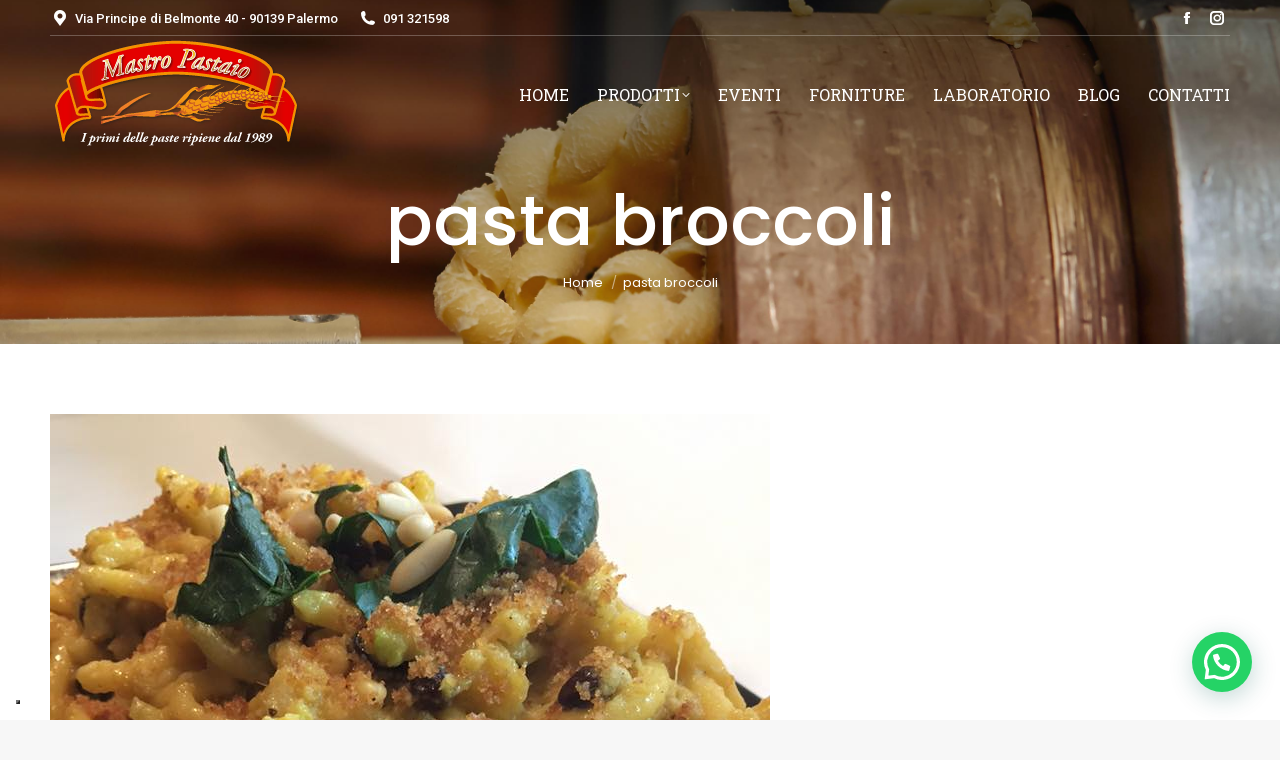

--- FILE ---
content_type: text/html; charset=UTF-8
request_url: https://mastropastaiopalermo.com/borragine/12688309_971949706187724_7387629712747934267_n/
body_size: 20329
content:
<!DOCTYPE html>
<!--[if !(IE 6) | !(IE 7) | !(IE 8)  ]><!-->
<html lang="it-IT" class="no-js">
<!--<![endif]-->
<head>
	<meta charset="UTF-8" />
				<meta name="viewport" content="width=device-width, initial-scale=1, maximum-scale=1, user-scalable=0"/>
				<link rel="profile" href="https://gmpg.org/xfn/11" />
				<script type="text/javascript" class="_iub_cs_skip">
				var _iub = _iub || {};
				_iub.csConfiguration = _iub.csConfiguration || {};
				_iub.csConfiguration.siteId = "3593693";
				_iub.csConfiguration.cookiePolicyId = "89446737";
							</script>
			<script class="_iub_cs_skip" src="https://cs.iubenda.com/autoblocking/3593693.js" fetchpriority="low"></script>
			<meta name='robots' content='index, follow, max-image-preview:large, max-snippet:-1, max-video-preview:-1' />

	<!-- This site is optimized with the Yoast SEO Premium plugin v26.7 (Yoast SEO v26.8) - https://yoast.com/product/yoast-seo-premium-wordpress/ -->
	<title>pasta broccoli - Mastro Pastaio Palermo</title>
<link data-rocket-prefetch href="https://cs.iubenda.com" rel="dns-prefetch">
<link data-rocket-prefetch href="https://cdn.iubenda.com" rel="dns-prefetch">
<link data-rocket-prefetch href="https://www.gstatic.com" rel="dns-prefetch">
<link data-rocket-prefetch href="https://fonts.googleapis.com" rel="dns-prefetch">
<link data-rocket-prefetch href="https://static.addtoany.com" rel="dns-prefetch">
<link data-rocket-prefetch href="https://maps.google.com" rel="dns-prefetch">
<link data-rocket-prefetch href="https://www.google.com" rel="dns-prefetch">
<link data-rocket-prefetch href="https://www.googletagmanager.com" rel="dns-prefetch"><link rel="preload" data-rocket-preload as="image" href="https://mastropastaiopalermo.com/wp-content/uploads/2017/10/sfondo-pagine-mastro-pastaio.jpg" fetchpriority="high">
	<link rel="canonical" href="https://mastropastaiopalermo.com/borragine/12688309_971949706187724_7387629712747934267_n/" />
	<meta property="og:locale" content="it_IT" />
	<meta property="og:type" content="article" />
	<meta property="og:title" content="pasta broccoli - Mastro Pastaio Palermo" />
	<meta property="og:url" content="https://mastropastaiopalermo.com/borragine/12688309_971949706187724_7387629712747934267_n/" />
	<meta property="og:site_name" content="Mastro Pastaio Palermo" />
	<meta property="article:publisher" content="https://www.facebook.com/mastropastaiopalermo" />
	<meta property="article:modified_time" content="2022-02-17T15:36:20+00:00" />
	<meta property="og:image" content="https://mastropastaiopalermo.com/borragine/12688309_971949706187724_7387629712747934267_n" />
	<meta property="og:image:width" content="720" />
	<meta property="og:image:height" content="960" />
	<meta property="og:image:type" content="image/jpeg" />
	<meta name="twitter:card" content="summary_large_image" />
	<script type="application/ld+json" class="yoast-schema-graph">{"@context":"https://schema.org","@graph":[{"@type":"WebPage","@id":"https://mastropastaiopalermo.com/borragine/12688309_971949706187724_7387629712747934267_n/","url":"https://mastropastaiopalermo.com/borragine/12688309_971949706187724_7387629712747934267_n/","name":"pasta broccoli - Mastro Pastaio Palermo","isPartOf":{"@id":"https://mastropastaiopalermo.com/#website"},"primaryImageOfPage":{"@id":"https://mastropastaiopalermo.com/borragine/12688309_971949706187724_7387629712747934267_n/#primaryimage"},"image":{"@id":"https://mastropastaiopalermo.com/borragine/12688309_971949706187724_7387629712747934267_n/#primaryimage"},"thumbnailUrl":"https://mastropastaiopalermo.com/wp-content/uploads/2022/02/12688309_971949706187724_7387629712747934267_n.jpg","datePublished":"2022-02-17T15:36:01+00:00","dateModified":"2022-02-17T15:36:20+00:00","breadcrumb":{"@id":"https://mastropastaiopalermo.com/borragine/12688309_971949706187724_7387629712747934267_n/#breadcrumb"},"inLanguage":"it-IT","potentialAction":[{"@type":"ReadAction","target":["https://mastropastaiopalermo.com/borragine/12688309_971949706187724_7387629712747934267_n/"]}]},{"@type":"ImageObject","inLanguage":"it-IT","@id":"https://mastropastaiopalermo.com/borragine/12688309_971949706187724_7387629712747934267_n/#primaryimage","url":"https://mastropastaiopalermo.com/wp-content/uploads/2022/02/12688309_971949706187724_7387629712747934267_n.jpg","contentUrl":"https://mastropastaiopalermo.com/wp-content/uploads/2022/02/12688309_971949706187724_7387629712747934267_n.jpg","width":720,"height":960,"caption":"pasta broccoli"},{"@type":"BreadcrumbList","@id":"https://mastropastaiopalermo.com/borragine/12688309_971949706187724_7387629712747934267_n/#breadcrumb","itemListElement":[{"@type":"ListItem","position":1,"name":"Home","item":"https://mastropastaiopalermo.com/"},{"@type":"ListItem","position":2,"name":"Vi piace la borragine?","item":"https://mastropastaiopalermo.com/borragine/"},{"@type":"ListItem","position":3,"name":"pasta broccoli"}]},{"@type":"WebSite","@id":"https://mastropastaiopalermo.com/#website","url":"https://mastropastaiopalermo.com/","name":"Mastro Pastaio Palermo","description":"","publisher":{"@id":"https://mastropastaiopalermo.com/#organization"},"potentialAction":[{"@type":"SearchAction","target":{"@type":"EntryPoint","urlTemplate":"https://mastropastaiopalermo.com/?s={search_term_string}"},"query-input":{"@type":"PropertyValueSpecification","valueRequired":true,"valueName":"search_term_string"}}],"inLanguage":"it-IT"},{"@type":"Organization","@id":"https://mastropastaiopalermo.com/#organization","name":"Mastro Pastaio Palermo","url":"https://mastropastaiopalermo.com/","logo":{"@type":"ImageObject","inLanguage":"it-IT","@id":"https://mastropastaiopalermo.com/#/schema/logo/image/","url":"https://mastropastaiopalermo.com/wp-content/uploads/2020/12/logo_mastro-pastaio.png","contentUrl":"https://mastropastaiopalermo.com/wp-content/uploads/2020/12/logo_mastro-pastaio.png","width":250,"height":112,"caption":"Mastro Pastaio Palermo"},"image":{"@id":"https://mastropastaiopalermo.com/#/schema/logo/image/"},"sameAs":["https://www.facebook.com/mastropastaiopalermo","https://www.instagram.com/mastropastaiopalermo/"]}]}</script>
	<!-- / Yoast SEO Premium plugin. -->


<link rel='dns-prefetch' href='//cdn.iubenda.com' />
<link rel='dns-prefetch' href='//static.addtoany.com' />
<link rel='dns-prefetch' href='//maps.google.com' />
<link rel='dns-prefetch' href='//fonts.googleapis.com' />
<link rel="alternate" type="application/rss+xml" title="Mastro Pastaio Palermo &raquo; Feed" href="https://mastropastaiopalermo.com/feed/" />
<link rel="alternate" type="application/rss+xml" title="Mastro Pastaio Palermo &raquo; Feed dei commenti" href="https://mastropastaiopalermo.com/comments/feed/" />
<link rel="alternate" title="oEmbed (JSON)" type="application/json+oembed" href="https://mastropastaiopalermo.com/wp-json/oembed/1.0/embed?url=https%3A%2F%2Fmastropastaiopalermo.com%2Fborragine%2F12688309_971949706187724_7387629712747934267_n%2F" />
<link rel="alternate" title="oEmbed (XML)" type="text/xml+oembed" href="https://mastropastaiopalermo.com/wp-json/oembed/1.0/embed?url=https%3A%2F%2Fmastropastaiopalermo.com%2Fborragine%2F12688309_971949706187724_7387629712747934267_n%2F&#038;format=xml" />
<style id='wp-img-auto-sizes-contain-inline-css'>
img:is([sizes=auto i],[sizes^="auto," i]){contain-intrinsic-size:3000px 1500px}
/*# sourceURL=wp-img-auto-sizes-contain-inline-css */
</style>
<style id='wp-emoji-styles-inline-css'>

	img.wp-smiley, img.emoji {
		display: inline !important;
		border: none !important;
		box-shadow: none !important;
		height: 1em !important;
		width: 1em !important;
		margin: 0 0.07em !important;
		vertical-align: -0.1em !important;
		background: none !important;
		padding: 0 !important;
	}
/*# sourceURL=wp-emoji-styles-inline-css */
</style>
<link rel='stylesheet' id='wp-block-library-css' href='https://mastropastaiopalermo.com/wp-includes/css/dist/block-library/style.min.css?ver=6.9' media='all' />
<style id='wp-block-library-theme-inline-css'>
.wp-block-audio :where(figcaption){color:#555;font-size:13px;text-align:center}.is-dark-theme .wp-block-audio :where(figcaption){color:#ffffffa6}.wp-block-audio{margin:0 0 1em}.wp-block-code{border:1px solid #ccc;border-radius:4px;font-family:Menlo,Consolas,monaco,monospace;padding:.8em 1em}.wp-block-embed :where(figcaption){color:#555;font-size:13px;text-align:center}.is-dark-theme .wp-block-embed :where(figcaption){color:#ffffffa6}.wp-block-embed{margin:0 0 1em}.blocks-gallery-caption{color:#555;font-size:13px;text-align:center}.is-dark-theme .blocks-gallery-caption{color:#ffffffa6}:root :where(.wp-block-image figcaption){color:#555;font-size:13px;text-align:center}.is-dark-theme :root :where(.wp-block-image figcaption){color:#ffffffa6}.wp-block-image{margin:0 0 1em}.wp-block-pullquote{border-bottom:4px solid;border-top:4px solid;color:currentColor;margin-bottom:1.75em}.wp-block-pullquote :where(cite),.wp-block-pullquote :where(footer),.wp-block-pullquote__citation{color:currentColor;font-size:.8125em;font-style:normal;text-transform:uppercase}.wp-block-quote{border-left:.25em solid;margin:0 0 1.75em;padding-left:1em}.wp-block-quote cite,.wp-block-quote footer{color:currentColor;font-size:.8125em;font-style:normal;position:relative}.wp-block-quote:where(.has-text-align-right){border-left:none;border-right:.25em solid;padding-left:0;padding-right:1em}.wp-block-quote:where(.has-text-align-center){border:none;padding-left:0}.wp-block-quote.is-large,.wp-block-quote.is-style-large,.wp-block-quote:where(.is-style-plain){border:none}.wp-block-search .wp-block-search__label{font-weight:700}.wp-block-search__button{border:1px solid #ccc;padding:.375em .625em}:where(.wp-block-group.has-background){padding:1.25em 2.375em}.wp-block-separator.has-css-opacity{opacity:.4}.wp-block-separator{border:none;border-bottom:2px solid;margin-left:auto;margin-right:auto}.wp-block-separator.has-alpha-channel-opacity{opacity:1}.wp-block-separator:not(.is-style-wide):not(.is-style-dots){width:100px}.wp-block-separator.has-background:not(.is-style-dots){border-bottom:none;height:1px}.wp-block-separator.has-background:not(.is-style-wide):not(.is-style-dots){height:2px}.wp-block-table{margin:0 0 1em}.wp-block-table td,.wp-block-table th{word-break:normal}.wp-block-table :where(figcaption){color:#555;font-size:13px;text-align:center}.is-dark-theme .wp-block-table :where(figcaption){color:#ffffffa6}.wp-block-video :where(figcaption){color:#555;font-size:13px;text-align:center}.is-dark-theme .wp-block-video :where(figcaption){color:#ffffffa6}.wp-block-video{margin:0 0 1em}:root :where(.wp-block-template-part.has-background){margin-bottom:0;margin-top:0;padding:1.25em 2.375em}
/*# sourceURL=/wp-includes/css/dist/block-library/theme.min.css */
</style>
<style id='classic-theme-styles-inline-css'>
/*! This file is auto-generated */
.wp-block-button__link{color:#fff;background-color:#32373c;border-radius:9999px;box-shadow:none;text-decoration:none;padding:calc(.667em + 2px) calc(1.333em + 2px);font-size:1.125em}.wp-block-file__button{background:#32373c;color:#fff;text-decoration:none}
/*# sourceURL=/wp-includes/css/classic-themes.min.css */
</style>
<style id='joinchat-button-style-inline-css'>
.wp-block-joinchat-button{border:none!important;text-align:center}.wp-block-joinchat-button figure{display:table;margin:0 auto;padding:0}.wp-block-joinchat-button figcaption{font:normal normal 400 .6em/2em var(--wp--preset--font-family--system-font,sans-serif);margin:0;padding:0}.wp-block-joinchat-button .joinchat-button__qr{background-color:#fff;border:6px solid #25d366;border-radius:30px;box-sizing:content-box;display:block;height:200px;margin:auto;overflow:hidden;padding:10px;width:200px}.wp-block-joinchat-button .joinchat-button__qr canvas,.wp-block-joinchat-button .joinchat-button__qr img{display:block;margin:auto}.wp-block-joinchat-button .joinchat-button__link{align-items:center;background-color:#25d366;border:6px solid #25d366;border-radius:30px;display:inline-flex;flex-flow:row nowrap;justify-content:center;line-height:1.25em;margin:0 auto;text-decoration:none}.wp-block-joinchat-button .joinchat-button__link:before{background:transparent var(--joinchat-ico) no-repeat center;background-size:100%;content:"";display:block;height:1.5em;margin:-.75em .75em -.75em 0;width:1.5em}.wp-block-joinchat-button figure+.joinchat-button__link{margin-top:10px}@media (orientation:landscape)and (min-height:481px),(orientation:portrait)and (min-width:481px){.wp-block-joinchat-button.joinchat-button--qr-only figure+.joinchat-button__link{display:none}}@media (max-width:480px),(orientation:landscape)and (max-height:480px){.wp-block-joinchat-button figure{display:none}}

/*# sourceURL=https://mastropastaiopalermo.com/wp-content/plugins/creame-whatsapp-me/gutenberg/build/style-index.css */
</style>
<style id='global-styles-inline-css'>
:root{--wp--preset--aspect-ratio--square: 1;--wp--preset--aspect-ratio--4-3: 4/3;--wp--preset--aspect-ratio--3-4: 3/4;--wp--preset--aspect-ratio--3-2: 3/2;--wp--preset--aspect-ratio--2-3: 2/3;--wp--preset--aspect-ratio--16-9: 16/9;--wp--preset--aspect-ratio--9-16: 9/16;--wp--preset--color--black: #000000;--wp--preset--color--cyan-bluish-gray: #abb8c3;--wp--preset--color--white: #FFF;--wp--preset--color--pale-pink: #f78da7;--wp--preset--color--vivid-red: #cf2e2e;--wp--preset--color--luminous-vivid-orange: #ff6900;--wp--preset--color--luminous-vivid-amber: #fcb900;--wp--preset--color--light-green-cyan: #7bdcb5;--wp--preset--color--vivid-green-cyan: #00d084;--wp--preset--color--pale-cyan-blue: #8ed1fc;--wp--preset--color--vivid-cyan-blue: #0693e3;--wp--preset--color--vivid-purple: #9b51e0;--wp--preset--color--accent: #c01a1f;--wp--preset--color--dark-gray: #111;--wp--preset--color--light-gray: #767676;--wp--preset--gradient--vivid-cyan-blue-to-vivid-purple: linear-gradient(135deg,rgb(6,147,227) 0%,rgb(155,81,224) 100%);--wp--preset--gradient--light-green-cyan-to-vivid-green-cyan: linear-gradient(135deg,rgb(122,220,180) 0%,rgb(0,208,130) 100%);--wp--preset--gradient--luminous-vivid-amber-to-luminous-vivid-orange: linear-gradient(135deg,rgb(252,185,0) 0%,rgb(255,105,0) 100%);--wp--preset--gradient--luminous-vivid-orange-to-vivid-red: linear-gradient(135deg,rgb(255,105,0) 0%,rgb(207,46,46) 100%);--wp--preset--gradient--very-light-gray-to-cyan-bluish-gray: linear-gradient(135deg,rgb(238,238,238) 0%,rgb(169,184,195) 100%);--wp--preset--gradient--cool-to-warm-spectrum: linear-gradient(135deg,rgb(74,234,220) 0%,rgb(151,120,209) 20%,rgb(207,42,186) 40%,rgb(238,44,130) 60%,rgb(251,105,98) 80%,rgb(254,248,76) 100%);--wp--preset--gradient--blush-light-purple: linear-gradient(135deg,rgb(255,206,236) 0%,rgb(152,150,240) 100%);--wp--preset--gradient--blush-bordeaux: linear-gradient(135deg,rgb(254,205,165) 0%,rgb(254,45,45) 50%,rgb(107,0,62) 100%);--wp--preset--gradient--luminous-dusk: linear-gradient(135deg,rgb(255,203,112) 0%,rgb(199,81,192) 50%,rgb(65,88,208) 100%);--wp--preset--gradient--pale-ocean: linear-gradient(135deg,rgb(255,245,203) 0%,rgb(182,227,212) 50%,rgb(51,167,181) 100%);--wp--preset--gradient--electric-grass: linear-gradient(135deg,rgb(202,248,128) 0%,rgb(113,206,126) 100%);--wp--preset--gradient--midnight: linear-gradient(135deg,rgb(2,3,129) 0%,rgb(40,116,252) 100%);--wp--preset--font-size--small: 13px;--wp--preset--font-size--medium: 20px;--wp--preset--font-size--large: 36px;--wp--preset--font-size--x-large: 42px;--wp--preset--spacing--20: 0.44rem;--wp--preset--spacing--30: 0.67rem;--wp--preset--spacing--40: 1rem;--wp--preset--spacing--50: 1.5rem;--wp--preset--spacing--60: 2.25rem;--wp--preset--spacing--70: 3.38rem;--wp--preset--spacing--80: 5.06rem;--wp--preset--shadow--natural: 6px 6px 9px rgba(0, 0, 0, 0.2);--wp--preset--shadow--deep: 12px 12px 50px rgba(0, 0, 0, 0.4);--wp--preset--shadow--sharp: 6px 6px 0px rgba(0, 0, 0, 0.2);--wp--preset--shadow--outlined: 6px 6px 0px -3px rgb(255, 255, 255), 6px 6px rgb(0, 0, 0);--wp--preset--shadow--crisp: 6px 6px 0px rgb(0, 0, 0);}:where(.is-layout-flex){gap: 0.5em;}:where(.is-layout-grid){gap: 0.5em;}body .is-layout-flex{display: flex;}.is-layout-flex{flex-wrap: wrap;align-items: center;}.is-layout-flex > :is(*, div){margin: 0;}body .is-layout-grid{display: grid;}.is-layout-grid > :is(*, div){margin: 0;}:where(.wp-block-columns.is-layout-flex){gap: 2em;}:where(.wp-block-columns.is-layout-grid){gap: 2em;}:where(.wp-block-post-template.is-layout-flex){gap: 1.25em;}:where(.wp-block-post-template.is-layout-grid){gap: 1.25em;}.has-black-color{color: var(--wp--preset--color--black) !important;}.has-cyan-bluish-gray-color{color: var(--wp--preset--color--cyan-bluish-gray) !important;}.has-white-color{color: var(--wp--preset--color--white) !important;}.has-pale-pink-color{color: var(--wp--preset--color--pale-pink) !important;}.has-vivid-red-color{color: var(--wp--preset--color--vivid-red) !important;}.has-luminous-vivid-orange-color{color: var(--wp--preset--color--luminous-vivid-orange) !important;}.has-luminous-vivid-amber-color{color: var(--wp--preset--color--luminous-vivid-amber) !important;}.has-light-green-cyan-color{color: var(--wp--preset--color--light-green-cyan) !important;}.has-vivid-green-cyan-color{color: var(--wp--preset--color--vivid-green-cyan) !important;}.has-pale-cyan-blue-color{color: var(--wp--preset--color--pale-cyan-blue) !important;}.has-vivid-cyan-blue-color{color: var(--wp--preset--color--vivid-cyan-blue) !important;}.has-vivid-purple-color{color: var(--wp--preset--color--vivid-purple) !important;}.has-black-background-color{background-color: var(--wp--preset--color--black) !important;}.has-cyan-bluish-gray-background-color{background-color: var(--wp--preset--color--cyan-bluish-gray) !important;}.has-white-background-color{background-color: var(--wp--preset--color--white) !important;}.has-pale-pink-background-color{background-color: var(--wp--preset--color--pale-pink) !important;}.has-vivid-red-background-color{background-color: var(--wp--preset--color--vivid-red) !important;}.has-luminous-vivid-orange-background-color{background-color: var(--wp--preset--color--luminous-vivid-orange) !important;}.has-luminous-vivid-amber-background-color{background-color: var(--wp--preset--color--luminous-vivid-amber) !important;}.has-light-green-cyan-background-color{background-color: var(--wp--preset--color--light-green-cyan) !important;}.has-vivid-green-cyan-background-color{background-color: var(--wp--preset--color--vivid-green-cyan) !important;}.has-pale-cyan-blue-background-color{background-color: var(--wp--preset--color--pale-cyan-blue) !important;}.has-vivid-cyan-blue-background-color{background-color: var(--wp--preset--color--vivid-cyan-blue) !important;}.has-vivid-purple-background-color{background-color: var(--wp--preset--color--vivid-purple) !important;}.has-black-border-color{border-color: var(--wp--preset--color--black) !important;}.has-cyan-bluish-gray-border-color{border-color: var(--wp--preset--color--cyan-bluish-gray) !important;}.has-white-border-color{border-color: var(--wp--preset--color--white) !important;}.has-pale-pink-border-color{border-color: var(--wp--preset--color--pale-pink) !important;}.has-vivid-red-border-color{border-color: var(--wp--preset--color--vivid-red) !important;}.has-luminous-vivid-orange-border-color{border-color: var(--wp--preset--color--luminous-vivid-orange) !important;}.has-luminous-vivid-amber-border-color{border-color: var(--wp--preset--color--luminous-vivid-amber) !important;}.has-light-green-cyan-border-color{border-color: var(--wp--preset--color--light-green-cyan) !important;}.has-vivid-green-cyan-border-color{border-color: var(--wp--preset--color--vivid-green-cyan) !important;}.has-pale-cyan-blue-border-color{border-color: var(--wp--preset--color--pale-cyan-blue) !important;}.has-vivid-cyan-blue-border-color{border-color: var(--wp--preset--color--vivid-cyan-blue) !important;}.has-vivid-purple-border-color{border-color: var(--wp--preset--color--vivid-purple) !important;}.has-vivid-cyan-blue-to-vivid-purple-gradient-background{background: var(--wp--preset--gradient--vivid-cyan-blue-to-vivid-purple) !important;}.has-light-green-cyan-to-vivid-green-cyan-gradient-background{background: var(--wp--preset--gradient--light-green-cyan-to-vivid-green-cyan) !important;}.has-luminous-vivid-amber-to-luminous-vivid-orange-gradient-background{background: var(--wp--preset--gradient--luminous-vivid-amber-to-luminous-vivid-orange) !important;}.has-luminous-vivid-orange-to-vivid-red-gradient-background{background: var(--wp--preset--gradient--luminous-vivid-orange-to-vivid-red) !important;}.has-very-light-gray-to-cyan-bluish-gray-gradient-background{background: var(--wp--preset--gradient--very-light-gray-to-cyan-bluish-gray) !important;}.has-cool-to-warm-spectrum-gradient-background{background: var(--wp--preset--gradient--cool-to-warm-spectrum) !important;}.has-blush-light-purple-gradient-background{background: var(--wp--preset--gradient--blush-light-purple) !important;}.has-blush-bordeaux-gradient-background{background: var(--wp--preset--gradient--blush-bordeaux) !important;}.has-luminous-dusk-gradient-background{background: var(--wp--preset--gradient--luminous-dusk) !important;}.has-pale-ocean-gradient-background{background: var(--wp--preset--gradient--pale-ocean) !important;}.has-electric-grass-gradient-background{background: var(--wp--preset--gradient--electric-grass) !important;}.has-midnight-gradient-background{background: var(--wp--preset--gradient--midnight) !important;}.has-small-font-size{font-size: var(--wp--preset--font-size--small) !important;}.has-medium-font-size{font-size: var(--wp--preset--font-size--medium) !important;}.has-large-font-size{font-size: var(--wp--preset--font-size--large) !important;}.has-x-large-font-size{font-size: var(--wp--preset--font-size--x-large) !important;}
:where(.wp-block-post-template.is-layout-flex){gap: 1.25em;}:where(.wp-block-post-template.is-layout-grid){gap: 1.25em;}
:where(.wp-block-term-template.is-layout-flex){gap: 1.25em;}:where(.wp-block-term-template.is-layout-grid){gap: 1.25em;}
:where(.wp-block-columns.is-layout-flex){gap: 2em;}:where(.wp-block-columns.is-layout-grid){gap: 2em;}
:root :where(.wp-block-pullquote){font-size: 1.5em;line-height: 1.6;}
/*# sourceURL=global-styles-inline-css */
</style>
<link rel='stylesheet' id='responsive-lightbox-swipebox-css' href='https://mastropastaiopalermo.com/wp-content/plugins/responsive-lightbox/assets/swipebox/swipebox.min.css?ver=1.5.2' media='all' />
<link rel='stylesheet' id='wpgmp-frontend-css' href='https://mastropastaiopalermo.com/wp-content/plugins/wp-google-map-plugin/assets/css/wpgmp_all_frontend.css?ver=4.9.1' media='all' />
<link rel='stylesheet' id='the7-font-css' href='https://mastropastaiopalermo.com/wp-content/themes/dt-the7/fonts/icomoon-the7-font/icomoon-the7-font.min.css?ver=14.2.0' media='all' />
<link rel='stylesheet' id='the7-awesome-fonts-css' href='https://mastropastaiopalermo.com/wp-content/themes/dt-the7/fonts/FontAwesome/css/all.min.css?ver=14.2.0' media='all' />
<link rel='stylesheet' id='the7-awesome-fonts-back-css' href='https://mastropastaiopalermo.com/wp-content/themes/dt-the7/fonts/FontAwesome/back-compat.min.css?ver=14.2.0' media='all' />
<link rel='stylesheet' id='the7-Defaults-css' href='https://mastropastaiopalermo.com/wp-content/uploads/smile_fonts/Defaults/Defaults.css?ver=6.9' media='all' />
<link rel='stylesheet' id='the7-icomoon-free-social-contact-16x16-css' href='https://mastropastaiopalermo.com/wp-content/uploads/smile_fonts/icomoon-free-social-contact-16x16/icomoon-free-social-contact-16x16.css?ver=6.9' media='all' />
<link rel='stylesheet' id='the7-fontello-css' href='https://mastropastaiopalermo.com/wp-content/themes/dt-the7/fonts/fontello/css/fontello.min.css?ver=14.2.0' media='all' />
<link rel='stylesheet' id='dt-web-fonts-css' href='https://fonts.googleapis.com/css?family=Roboto:400,500,600,700%7CRoboto+Slab:400,500,600,700%7CPoppins:400,500,600,700%7CComfortaa:400,500,600,700' media='all' />
<link rel='stylesheet' id='dt-main-css' href='https://mastropastaiopalermo.com/wp-content/themes/dt-the7/css/main.min.css?ver=14.2.0' media='all' />
<link rel='stylesheet' id='the7-custom-scrollbar-css' href='https://mastropastaiopalermo.com/wp-content/themes/dt-the7/lib/custom-scrollbar/custom-scrollbar.min.css?ver=14.2.0' media='all' />
<link rel='stylesheet' id='the7-wpbakery-css' href='https://mastropastaiopalermo.com/wp-content/themes/dt-the7/css/wpbakery.min.css?ver=14.2.0' media='all' />
<link rel='stylesheet' id='the7-core-css' href='https://mastropastaiopalermo.com/wp-content/plugins/dt-the7-core/assets/css/post-type.min.css?ver=2.7.12' media='all' />
<link rel='stylesheet' id='addtoany-css' href='https://mastropastaiopalermo.com/wp-content/plugins/add-to-any/addtoany.min.css?ver=1.16' media='all' />
<style id='addtoany-inline-css'>
.a2a_svg, .a2a_count { border-radius: 0px !important; }
/*# sourceURL=addtoany-inline-css */
</style>
<link rel='stylesheet' id='the7-css-vars-css' href='https://mastropastaiopalermo.com/wp-content/uploads/the7-css/css-vars.css?ver=4d398511ce24' media='all' />
<link rel='stylesheet' id='dt-custom-css' href='https://mastropastaiopalermo.com/wp-content/uploads/the7-css/custom.css?ver=4d398511ce24' media='all' />
<link rel='stylesheet' id='dt-media-css' href='https://mastropastaiopalermo.com/wp-content/uploads/the7-css/media.css?ver=4d398511ce24' media='all' />
<link rel='stylesheet' id='the7-elements-albums-portfolio-css' href='https://mastropastaiopalermo.com/wp-content/uploads/the7-css/the7-elements-albums-portfolio.css?ver=4d398511ce24' media='all' />
<link rel='stylesheet' id='the7-elements-css' href='https://mastropastaiopalermo.com/wp-content/uploads/the7-css/post-type-dynamic.css?ver=4d398511ce24' media='all' />
<link rel='stylesheet' id='style-css' href='https://mastropastaiopalermo.com/wp-content/themes/dt-the7-child/style.css?ver=14.2.0' media='all' />
<link rel='stylesheet' id='the7-elementor-global-css' href='https://mastropastaiopalermo.com/wp-content/themes/dt-the7/css/compatibility/elementor/elementor-global.min.css?ver=14.2.0' media='all' />
<script id="jquery-core-js-extra">
var pp = {"ajax_url":"https://mastropastaiopalermo.com/wp-admin/admin-ajax.php"};
//# sourceURL=jquery-core-js-extra
</script>
<script src="https://mastropastaiopalermo.com/wp-includes/js/jquery/jquery.min.js?ver=3.7.1" id="jquery-core-js"></script>
<script src="https://mastropastaiopalermo.com/wp-includes/js/jquery/jquery-migrate.min.js?ver=3.4.1" id="jquery-migrate-js"></script>

<script  type="text/javascript" class=" _iub_cs_skip" id="iubenda-head-inline-scripts-0">
var _iub = _iub || [];
_iub.csConfiguration = {"askConsentAtCookiePolicyUpdate":true,"floatingPreferencesButtonDisplay":"bottom-left","perPurposeConsent":true,"siteId":3593693,"whitelabel":false,"cookiePolicyId":89446737,"lang":"it", "banner":{ "acceptButtonCaptionColor":"#FFFFFF","acceptButtonColor":"#0073CE","acceptButtonDisplay":true,"backgroundColor":"#FFFFFF","closeButtonRejects":true,"customizeButtonCaptionColor":"#4D4D4D","customizeButtonColor":"#DADADA","customizeButtonDisplay":true,"explicitWithdrawal":true,"listPurposes":true,"position":"float-bottom-center","showTitle":false,"textColor":"#000000" }};

//# sourceURL=iubenda-head-inline-scripts-0
</script>
<script  type="text/javascript" charset="UTF-8" async="" class=" _iub_cs_skip" src="//cdn.iubenda.com/cs/iubenda_cs.js?ver=3.12.5" id="iubenda-head-scripts-1-js"></script>
<script id="addtoany-core-js-before">
window.a2a_config=window.a2a_config||{};a2a_config.callbacks=[];a2a_config.overlays=[];a2a_config.templates={};a2a_localize = {
	Share: "Condividi",
	Save: "Salva",
	Subscribe: "Abbonati",
	Email: "Email",
	Bookmark: "Segnalibro",
	ShowAll: "espandi",
	ShowLess: "comprimi",
	FindServices: "Trova servizi",
	FindAnyServiceToAddTo: "Trova subito un servizio da aggiungere",
	PoweredBy: "Powered by",
	ShareViaEmail: "Condividi via email",
	SubscribeViaEmail: "Iscriviti via email",
	BookmarkInYourBrowser: "Aggiungi ai segnalibri",
	BookmarkInstructions: "Premi Ctrl+D o \u2318+D per mettere questa pagina nei preferiti",
	AddToYourFavorites: "Aggiungi ai favoriti",
	SendFromWebOrProgram: "Invia da qualsiasi indirizzo email o programma di posta elettronica",
	EmailProgram: "Programma di posta elettronica",
	More: "Di più&#8230;",
	ThanksForSharing: "Grazie per la condivisione!",
	ThanksForFollowing: "Grazie per il following!"
};

a2a_config.icon_color="#dd3333,#ffffff";

//# sourceURL=addtoany-core-js-before
</script>
<script defer src="https://static.addtoany.com/menu/page.js" id="addtoany-core-js"></script>
<script defer src="https://mastropastaiopalermo.com/wp-content/plugins/add-to-any/addtoany.min.js?ver=1.1" id="addtoany-jquery-js"></script>
<script src="https://mastropastaiopalermo.com/wp-content/plugins/responsive-lightbox/assets/dompurify/purify.min.js?ver=3.3.1" id="dompurify-js"></script>
<script id="responsive-lightbox-sanitizer-js-before">
window.RLG = window.RLG || {}; window.RLG.sanitizeAllowedHosts = ["youtube.com","www.youtube.com","youtu.be","vimeo.com","player.vimeo.com"];
//# sourceURL=responsive-lightbox-sanitizer-js-before
</script>
<script src="https://mastropastaiopalermo.com/wp-content/plugins/responsive-lightbox/js/sanitizer.js?ver=2.6.1" id="responsive-lightbox-sanitizer-js"></script>
<script src="https://mastropastaiopalermo.com/wp-content/plugins/responsive-lightbox/assets/swipebox/jquery.swipebox.min.js?ver=1.5.2" id="responsive-lightbox-swipebox-js"></script>
<script src="https://mastropastaiopalermo.com/wp-includes/js/underscore.min.js?ver=1.13.7" id="underscore-js"></script>
<script src="https://mastropastaiopalermo.com/wp-content/plugins/responsive-lightbox/assets/infinitescroll/infinite-scroll.pkgd.min.js?ver=4.0.1" id="responsive-lightbox-infinite-scroll-js"></script>
<script id="responsive-lightbox-js-before">
var rlArgs = {"script":"swipebox","selector":"lightbox","customEvents":"","activeGalleries":true,"animation":true,"hideCloseButtonOnMobile":false,"removeBarsOnMobile":false,"hideBars":true,"hideBarsDelay":5000,"videoMaxWidth":1080,"useSVG":true,"loopAtEnd":false,"woocommerce_gallery":false,"ajaxurl":"https:\/\/mastropastaiopalermo.com\/wp-admin\/admin-ajax.php","nonce":"02fed2d081","preview":false,"postId":3172,"scriptExtension":false};

//# sourceURL=responsive-lightbox-js-before
</script>
<script src="https://mastropastaiopalermo.com/wp-content/plugins/responsive-lightbox/js/front.js?ver=2.6.1" id="responsive-lightbox-js"></script>
<script id="dt-above-fold-js-extra">
var dtLocal = {"themeUrl":"https://mastropastaiopalermo.com/wp-content/themes/dt-the7","passText":"Per visualizzare questo post protetto, inserire la password qui sotto:","moreButtonText":{"loading":"Caricamento...","loadMore":"Carica ancora"},"postID":"3172","ajaxurl":"https://mastropastaiopalermo.com/wp-admin/admin-ajax.php","REST":{"baseUrl":"https://mastropastaiopalermo.com/wp-json/the7/v1","endpoints":{"sendMail":"/send-mail"}},"contactMessages":{"required":"One or more fields have an error. Please check and try again.","terms":"Please accept the privacy policy.","fillTheCaptchaError":"Riempire il captcha"},"captchaSiteKey":"","ajaxNonce":"7034417338","pageData":"","themeSettings":{"smoothScroll":"on","lazyLoading":false,"desktopHeader":{"height":90},"ToggleCaptionEnabled":"disabled","ToggleCaption":"Navigation","floatingHeader":{"showAfter":150,"showMenu":true,"height":40,"logo":{"showLogo":true,"html":"\u003Cimg class=\" preload-me\" src=\"https://mastropastaiopalermo.com/wp-content/uploads/2020/12/logo_mastro-pastaio.png\" srcset=\"https://mastropastaiopalermo.com/wp-content/uploads/2020/12/logo_mastro-pastaio.png 250w\" width=\"250\" height=\"112\"   sizes=\"250px\" alt=\"Mastro Pastaio Palermo\" /\u003E","url":"https://mastropastaiopalermo.com/"}},"topLine":{"floatingTopLine":{"logo":{"showLogo":false,"html":""}}},"mobileHeader":{"firstSwitchPoint":1024,"secondSwitchPoint":778,"firstSwitchPointHeight":90,"secondSwitchPointHeight":60,"mobileToggleCaptionEnabled":"disabled","mobileToggleCaption":"Menu"},"stickyMobileHeaderFirstSwitch":{"logo":{"html":"\u003Cimg class=\" preload-me\" src=\"https://mastropastaiopalermo.com/wp-content/uploads/2020/12/logo_mastro-pastaio_bianco.png\" srcset=\"https://mastropastaiopalermo.com/wp-content/uploads/2020/12/logo_mastro-pastaio_bianco.png 250w\" width=\"250\" height=\"112\"   sizes=\"250px\" alt=\"Mastro Pastaio Palermo\" /\u003E"}},"stickyMobileHeaderSecondSwitch":{"logo":{"html":"\u003Cimg class=\" preload-me\" src=\"https://mastropastaiopalermo.com/wp-content/uploads/2020/12/logo_mastro-pastaio_bianco.png\" srcset=\"https://mastropastaiopalermo.com/wp-content/uploads/2020/12/logo_mastro-pastaio_bianco.png 250w\" width=\"250\" height=\"112\"   sizes=\"250px\" alt=\"Mastro Pastaio Palermo\" /\u003E"}},"sidebar":{"switchPoint":990},"boxedWidth":"1340px"},"VCMobileScreenWidth":"768","elementor":{"settings":{"container_width":1140}}};
var dtShare = {"shareButtonText":{"facebook":"Facebook","twitter":"Share on X","pinterest":"Pin it","linkedin":"Linkedin","whatsapp":"Share on Whatsapp"},"overlayOpacity":"85"};
//# sourceURL=dt-above-fold-js-extra
</script>
<script src="https://mastropastaiopalermo.com/wp-content/themes/dt-the7/js/above-the-fold.min.js?ver=14.2.0" id="dt-above-fold-js"></script>
<script></script><link rel="https://api.w.org/" href="https://mastropastaiopalermo.com/wp-json/" /><link rel="alternate" title="JSON" type="application/json" href="https://mastropastaiopalermo.com/wp-json/wp/v2/media/3172" /><link rel="EditURI" type="application/rsd+xml" title="RSD" href="https://mastropastaiopalermo.com/xmlrpc.php?rsd" />
<meta name="generator" content="WordPress 6.9" />
<link rel='shortlink' href='https://mastropastaiopalermo.com/?p=3172' />
<meta name="generator" content="Elementor 3.34.2; settings: css_print_method-external, google_font-enabled, font_display-swap">
			<style>
				.e-con.e-parent:nth-of-type(n+4):not(.e-lazyloaded):not(.e-no-lazyload),
				.e-con.e-parent:nth-of-type(n+4):not(.e-lazyloaded):not(.e-no-lazyload) * {
					background-image: none !important;
				}
				@media screen and (max-height: 1024px) {
					.e-con.e-parent:nth-of-type(n+3):not(.e-lazyloaded):not(.e-no-lazyload),
					.e-con.e-parent:nth-of-type(n+3):not(.e-lazyloaded):not(.e-no-lazyload) * {
						background-image: none !important;
					}
				}
				@media screen and (max-height: 640px) {
					.e-con.e-parent:nth-of-type(n+2):not(.e-lazyloaded):not(.e-no-lazyload),
					.e-con.e-parent:nth-of-type(n+2):not(.e-lazyloaded):not(.e-no-lazyload) * {
						background-image: none !important;
					}
				}
			</style>
			<meta name="generator" content="Powered by WPBakery Page Builder - drag and drop page builder for WordPress."/>
<meta name="generator" content="Powered by Slider Revolution 6.7.40 - responsive, Mobile-Friendly Slider Plugin for WordPress with comfortable drag and drop interface." />
<link rel="icon" href="https://mastropastaiopalermo.com/wp-content/uploads/2017/10/mastro-pastaio-favicon-16-2.jpg" type="image/jpeg" sizes="16x16"/><link rel="icon" href="https://mastropastaiopalermo.com/wp-content/uploads/2017/10/mastro-pastaio-favicon-32.jpg" type="image/jpeg" sizes="32x32"/><link rel="apple-touch-icon" href="https://mastropastaiopalermo.com/wp-content/uploads/2017/10/mastro-pastaio-favicon-60.jpg"><link rel="apple-touch-icon" sizes="76x76" href="https://mastropastaiopalermo.com/wp-content/uploads/2017/10/mastro-pastaio-favicon-76.jpg"><link rel="apple-touch-icon" sizes="120x120" href="https://mastropastaiopalermo.com/wp-content/uploads/2017/10/mastro-pastaio-favicon-120.jpg"><link rel="apple-touch-icon" sizes="152x152" href="https://mastropastaiopalermo.com/wp-content/uploads/2017/10/mastro-pastaio-favicon-152.jpg"><script>function setREVStartSize(e){
			//window.requestAnimationFrame(function() {
				window.RSIW = window.RSIW===undefined ? window.innerWidth : window.RSIW;
				window.RSIH = window.RSIH===undefined ? window.innerHeight : window.RSIH;
				try {
					var pw = document.getElementById(e.c).parentNode.offsetWidth,
						newh;
					pw = pw===0 || isNaN(pw) || (e.l=="fullwidth" || e.layout=="fullwidth") ? window.RSIW : pw;
					e.tabw = e.tabw===undefined ? 0 : parseInt(e.tabw);
					e.thumbw = e.thumbw===undefined ? 0 : parseInt(e.thumbw);
					e.tabh = e.tabh===undefined ? 0 : parseInt(e.tabh);
					e.thumbh = e.thumbh===undefined ? 0 : parseInt(e.thumbh);
					e.tabhide = e.tabhide===undefined ? 0 : parseInt(e.tabhide);
					e.thumbhide = e.thumbhide===undefined ? 0 : parseInt(e.thumbhide);
					e.mh = e.mh===undefined || e.mh=="" || e.mh==="auto" ? 0 : parseInt(e.mh,0);
					if(e.layout==="fullscreen" || e.l==="fullscreen")
						newh = Math.max(e.mh,window.RSIH);
					else{
						e.gw = Array.isArray(e.gw) ? e.gw : [e.gw];
						for (var i in e.rl) if (e.gw[i]===undefined || e.gw[i]===0) e.gw[i] = e.gw[i-1];
						e.gh = e.el===undefined || e.el==="" || (Array.isArray(e.el) && e.el.length==0)? e.gh : e.el;
						e.gh = Array.isArray(e.gh) ? e.gh : [e.gh];
						for (var i in e.rl) if (e.gh[i]===undefined || e.gh[i]===0) e.gh[i] = e.gh[i-1];
											
						var nl = new Array(e.rl.length),
							ix = 0,
							sl;
						e.tabw = e.tabhide>=pw ? 0 : e.tabw;
						e.thumbw = e.thumbhide>=pw ? 0 : e.thumbw;
						e.tabh = e.tabhide>=pw ? 0 : e.tabh;
						e.thumbh = e.thumbhide>=pw ? 0 : e.thumbh;
						for (var i in e.rl) nl[i] = e.rl[i]<window.RSIW ? 0 : e.rl[i];
						sl = nl[0];
						for (var i in nl) if (sl>nl[i] && nl[i]>0) { sl = nl[i]; ix=i;}
						var m = pw>(e.gw[ix]+e.tabw+e.thumbw) ? 1 : (pw-(e.tabw+e.thumbw)) / (e.gw[ix]);
						newh =  (e.gh[ix] * m) + (e.tabh + e.thumbh);
					}
					var el = document.getElementById(e.c);
					if (el!==null && el) el.style.height = newh+"px";
					el = document.getElementById(e.c+"_wrapper");
					if (el!==null && el) {
						el.style.height = newh+"px";
						el.style.display = "block";
					}
				} catch(e){
					console.log("Failure at Presize of Slider:" + e)
				}
			//});
		  };</script>
<noscript><style> .wpb_animate_when_almost_visible { opacity: 1; }</style></noscript><style id='the7-custom-inline-css' type='text/css'>
/* Grandezza linea top bar */
.top-bar.line-content:before, .top-bar.full-width-line:before {
    border-bottom: 2px solid rgba(255,255,255,0.12);
}

/* Distanza Menu dal top bar */
.inline-header .header-bar {
    padding-top: 20px;
}

/* Elimino bordo google maps */
.wpb_gmaps_widget .wpb_wrapper {
padding: 0 !important;
}

/*  footer colonna 1 */

.colonnauno {
width:250px;
margin:0 auto;
text-align:center;
}

.logofooter {
margin-bottom:15px;
}

.footerdescr {
text-align:justify;
font-weight:400;
font-size:13px;
line-height:21px;
}

.titoloprodotti {
font-family:'Roboto Slab'  !important;
color:#683c16;
}

/* footer colonna 2 */

.titcontattifooter {
font-weight:600;
font-size:16px;
line-height:23px;
/*margin-bottom:-10px;*/
font-family: 'Comfortaa' !important;
/*margin-top: -5px;*/
}

.titcontattifooter1 {
	font-size:13px;
	line-height:20px;
	font-weight:300;
	font-family: 'Comfortaa' !important;
}

.titcontattifooter2 {
	font-size:13px;
	line-height:20px;
	font-weight:300;
	font-family: 'Comfortaa' !important;
}

.titcontattifooter3 {
	font-size:13px;
	line-height:20px;
	font-weight:300;
	font-family: 'Comfortaa' !important;
}


/* titoli colonne footer widget */
.footer .widget-title {
letter-spacing: 2px !important;
font-family: 'Roboto Slab' !important;
font-weight:900;
font-size:19px !important;
line-height:26px;
}

/* freccette colonna footer 3 */
.footer .st-accordion li > a:before, .footer .custom-menu a:before {
    background-color: rgb(122, 122, 122);
}

/* menu personalizzatocolonna footer 3 */
li.menu-item.menu-item-type-post_type.menu-item-object-page a{
font-size:15px;
line-height:22px;
margin-top:5px;
margin-bottom:5px;

}

li.menu-item.menu-item-type-post_type.menu-item-object-page a:hover {
color:#ddd;
}

/* freccette footer colonna 3 */
.custom-menu.show-arrow a:before, .widget_presscore-custom-menu-1 .custom-menu.show-arrow a:after {
	width: 16px;
	height: 16px;
	top:4px;
}


.sticky-logo img {
width:220px !important;
height:92px !important;
}

.transparent.phantom-sticky.sticky-on .masthead .branding > a {
padding: 0px 18px 10px 0px;
}

textarea {
height:120px;}

.divicochisiamo {
width:25px;
position:relative;
float:left;

}

.icochisiamo {
color:#fff;
font-size:13px;
}

.divtestochisiamo {
width:250px;
position:relative;
float:left;
color:#fff;
font-size:13px;
}

a {
text-decoration:none;
}

.colorelinkcontattisidebar a {
color:#683c16 !important;
}



.listacontatti li {
padding-bottom:20px;
}

.uavc-list-icon ul li {
padding-bottom:20px !important;
}

.vc_separator .vc_sep_holder .vc_sep_line {
    width: 120%;
    margin-left: -20px;
}
.vc_separator.vc_sep_border_width_10 .vc_sep_holder .vc_sep_line {
    border-top-width: 30px;
}

/* Testo copyright centrato */
.bottom-text-block {
    text-align: center;
}

ul.menupagineul
{
list-style: none !important;
}


.menupagineli {
font-weight:700;
font-size:17px;
line-height:22px;
margin-bottom:8px;
color:#683c16 !important;
}


.menupagineli::before {
content:"»";
margin-right:10px;
color:#683c16 !important;
}




@media screen and (max-width: 778px) {

.transparent .masthead:not(.side-header):not(.mixed-header) {
    background: #341d0a no-repeat right top !important;
    border:solid 0px #000;
}
}

/* Menu footer 2 */ 
#presscore-custom-menu-1-4 {
margin-top: 5px !important;
}

.colorelinkcontattisidebar a:hover{
color:#dd3333 !important;
}

.colorelinkcontattisidebar a:active{
color: #683c16 !important;
}

/* Font Breadcrumb */
.fancy-header .breadcrumbs li {
font-family: poppins !important;
}

@media screen and (max-width: 600px){
.fancy-header .fancy-title {
font-size: 40px !important;
}}

.widget .menu li, .widget_pages li, .widget .custom-menu.dividers-on li, .widget .blogroll li, .widget .qts-lang-menu li {
 border-width: 0px !important; 
}

li.menu-item-1344 {
margin-top:-10px !important;
}

.dividers-on.custom-menu li {
    margin: 8px 0 0;
    padding: 5px 0 0;
}

@media screen and (max-width: 775px) {
#presscore-custom-menu-1-4 {
margin-top: -40px !important;
}}


#phantom .main-nav > li > a .menu-text { 
color: #683c16;
}

#phantom .main-nav > li > a .menu-item-text:before { 
background-color: #683c16 !important;
}

.immaginiadestra {
padding:5px 5px 10px 10px;
}

.immaginiasinistra {
padding:5px 10px 10px 5px;
}

#footer.footer-outline-decoration {
    border-top: 2px solid #683c16;
}

@media screen and (min-width:600px) {
.blog-shortcode .post-thumbnail, .post-thumbnail-rollover {
    BORDER-RADIUS: 100% !IMPORTANT;
}


.blog-carousel-shortcode.blog-carousel-shortcode-id-1 .entry-title, .blog-carousel-shortcode.blog-carousel-shortcode-id-1.owl-carousel .entry-title {

font-family: 'roboto slab';
}
}

.blog-carousel-shortcode.blog-carousel-shortcode-id-1 .entry-title, .blog-carousel-shortcode.blog-carousel-shortcode-id-1.owl-carousel .entry-title { 
font-family: 'roboto slab'; 
}

.wpb_content_element .wpb_accordion_header > a span {
    color: #C01A1F !important;
    font-family: 'Roboto Slab';
    font-weight: 500;
}

.single-post h3, .h4-size, .post-content>a {
color: #c01a1f;
font-family: roboto slab; }


.single-post .page-title h1 {
font:normal 500 40px / 1.2 "Poppins", Helvetica, Arial, Verdana, sans-serif !important;
width:80%;
margin:0 auto;
text-align:center;
}
@media (max-width:575px) {
	.single-post .page-title h1 {
	font:normal 500 30px / 1.2 "Poppins", Helvetica, Arial, Verdana, sans-serif !important;
	width:100%;
	}
}

#page .footer .post-content a {
    font-weight: bold;
    line-height: 1.4;
}

/* Titolo Sezioni Sidebar */
.sidebar-content .widget-title { font-size: 24px;  font-family: 'Roboto Slab'; font-weight: 600; }

/* Link Sidebar */
.sidebar-content .widget:not(.widget_icl_lang_sel_widget) .custom-menu a:not(:hover) { color: #6f4b35; }
.enable-bold.custom-menu a { font-weight: 400; }
.dividers-on.custom-menu li { line-height: 10px; }

/* Formattazione  Sidebar */
.contactwidget { padding-left: 25px; }
.contactwidget2 { padding-left: 25px; margin-top: -15px; }
.sidebar-content .color-primary { font-weight: 600; }

/* Freccia sottomenu STICKY menu */
.top-header .main-nav.level-arrows-on > li.has-children > a .menu-text:after {
background-image: url("data:image/svg+xml,%3Csvg version='1.1' xmlns='http://www.w3.org/2000/svg' xmlns:xlink='http://www.w3.org/1999/xlink' x='0px' y='0px' width='8px' height='8px' fill='%23683c16' viewBox='0 0 8 8' enable-background='new 0 0 8 8' xml:space='preserve'%3E%3Cpath d='M7.81,2.554L7.425,2.169c-0.134-0.127-0.289-0.19-0.467-0.19c-0.182,0-0.336,0.063-0.463,0.19L4,4.664L1.504,2.169c-0.126-0.127-0.28-0.19-0.462-0.19c-0.178,0-0.334,0.063-0.467,0.19l-0.38,0.385C0.064,2.684,0,2.84,0,3.021C0,3.206,0.064,3.36,0.195,3.483l3.343,3.343C3.661,6.956,3.814,7.021,4,7.021c0.182,0,0.337-0.065,0.467-0.195L7.81,3.483C7.937,3.356,8,3.202,8,3.021C8,2.843,7.937,2.688,7.81,2.554z'/%3E%3C/svg%3E") !important;
}

/* Freccia sottomenu */
.light-preset-color .masthead:not(#phantom):not(.sticky-on) .main-nav.level-arrows-on > li.has-children > a .menu-text:after, .light-preset-color .masthead:not(#phantom):not(.sticky-on) .main-nav.level-arrows-on > li.has-children:not(.act) > a:hover .menu-text:after, .light-preset-color .masthead:not(#phantom):not(.sticky-on) .main-nav.level-arrows-on > li.has-children.act > a .menu-text:after {
background-image: url("data:image/svg+xml,%3Csvg version='1.1' xmlns='http://www.w3.org/2000/svg' xmlns:xlink='http://www.w3.org/1999/xlink' x='0px' y='0px' width='8px' height='8px' fill='%23ffffff' viewBox='0 0 8 8' enable-background='new 0 0 8 8' xml:space='preserve'%3E%3Cpath d='M7.81,2.554L7.425,2.169c-0.134-0.127-0.289-0.19-0.467-0.19c-0.182,0-0.336,0.063-0.463,0.19L4,4.664L1.504,2.169c-0.126-0.127-0.28-0.19-0.462-0.19c-0.178,0-0.334,0.063-0.467,0.19l-0.38,0.385C0.064,2.684,0,2.84,0,3.021C0,3.206,0.064,3.36,0.195,3.483l3.343,3.343C3.661,6.956,3.814,7.021,4,7.021c0.182,0,0.337-0.065,0.467-0.195L7.81,3.483C7.937,3.356,8,3.202,8,3.021C8,2.843,7.937,2.688,7.81,2.554z'/%3E%3C/svg%3E") !important;
}

/* Colore Stiky Main Manu */
#phantom .main-nav > li > a .menu-text {
    color: #683c16 !important;
}

/* Nascondo Badge Google Recaptcha */
.grecaptcha-badge {
    opacity:0 !important;
}

/* Styling Single Post */

.single .content h2 {
	font-size:25px;
	line-height:30px;
	margin-bottom:30px;
	color:#000;
	font-family:Roboto Slab;
}

.single .content  h3 {
	font-size:23px;
	line-height:28px;
	margin-top:30px;
	margin-bottom:30px;
	color:#000;
}
.single .content  h4 {
	font-size:21px;
	line-height:25px;
	margin-top:30px;
	margin-bottom:30px;
	color:#000;
}
.single .content  h5 {
	font-size:18px;
	line-height:22px;
	margin-top:30px;
	margin-bottom:30px;
	color:#000;
}

.pswp__caption .pswp__caption__center {
    display: none;
}

.sidebar-content .color-primary {
	margin-left: -5px!important;
}


/* Footer */
.footer .wf-container {
    font-size: 13px!important; 
    line-height: 22px!important;
}

/*p, span, time, ul li, ol li {
	font-family:'Roboto';
}*/


.scroll-top {
	display:none;
}
</style>
<meta name="generator" content="WP Rocket 3.20.3" data-wpr-features="wpr_preconnect_external_domains wpr_oci wpr_preload_links wpr_desktop" /></head>
<body id="the7-body" class="attachment wp-singular attachment-template-default single single-attachment postid-3172 attachmentid-3172 attachment-jpeg wp-embed-responsive wp-theme-dt-the7 wp-child-theme-dt-the7-child the7-core-ver-2.7.12 no-comments transparent dt-responsive-on right-mobile-menu-close-icon ouside-menu-close-icon mobile-hamburger-close-bg-enable mobile-hamburger-close-bg-hover-enable  fade-medium-mobile-menu-close-icon fade-medium-menu-close-icon srcset-enabled btn-flat custom-btn-color custom-btn-hover-color phantom-slide phantom-disable-decoration phantom-custom-logo-on floating-mobile-menu-icon top-header first-switch-logo-left first-switch-menu-right second-switch-logo-center second-switch-menu-right right-mobile-menu layzr-loading-on popup-message-style the7-ver-14.2.0 the7-elementor-typography dt-fa-compatibility wpb-js-composer js-comp-ver-8.7.2 vc_responsive elementor-default elementor-kit-4038">
<!-- The7 14.2.0 -->

<div id="page" >
	<a class="skip-link screen-reader-text" href="#content">Contenuto a piena larghezza</a>

<div class="masthead inline-header right light-preset-color widgets full-height shadow-mobile-header-decoration small-mobile-menu-icon mobile-menu-icon-bg-on mobile-menu-icon-hover-bg-on dt-parent-menu-clickable show-sub-menu-on-hover" >

	<div  class="top-bar line-content">
	<div class="top-bar-bg" ></div>
	<div class="left-widgets mini-widgets"><span class="mini-contacts address show-on-desktop in-top-bar-left in-menu-second-switch"><i class="fa-fw the7-mw-icon-address-bold"></i>Via Principe di Belmonte 40 - 90139 Palermo</span><span class="mini-contacts phone show-on-desktop in-top-bar-left in-menu-second-switch"><i class="fa-fw the7-mw-icon-phone-bold"></i>091 321598</span></div><div class="right-widgets mini-widgets"><div class="soc-ico show-on-desktop in-top-bar-right in-menu-second-switch disabled-bg disabled-border border-off hover-accent-bg hover-disabled-border  hover-border-off"><a title="Facebook page opens in new window" href="https://www.facebook.com/mastropastaiopalermo/" target="_blank" class="facebook"><span class="soc-font-icon"></span><span class="screen-reader-text">Facebook page opens in new window</span></a><a title="Instagram page opens in new window" href="https://www.instagram.com/mastropastaiopalermo/?hl=it" target="_blank" class="instagram"><span class="soc-font-icon"></span><span class="screen-reader-text">Instagram page opens in new window</span></a></div></div></div>

	<header  class="header-bar" role="banner">

		<div class="branding">
	<div id="site-title" class="assistive-text">Mastro Pastaio Palermo</div>
	<div id="site-description" class="assistive-text"></div>
	<a class="" href="https://mastropastaiopalermo.com/"><img class=" preload-me" src="https://mastropastaiopalermo.com/wp-content/uploads/2020/12/logo_mastro-pastaio_bianco.png" srcset="https://mastropastaiopalermo.com/wp-content/uploads/2020/12/logo_mastro-pastaio_bianco.png 250w" width="250" height="112"   sizes="250px" alt="Mastro Pastaio Palermo" /></a></div>

		<ul id="primary-menu" class="main-nav underline-decoration from-centre-line level-arrows-on outside-item-remove-margin"><li class="menu-item menu-item-type-post_type menu-item-object-page menu-item-home menu-item-1129 first depth-0"><a href='https://mastropastaiopalermo.com/' data-level='1'><span class="menu-item-text"><span class="menu-text">Home</span></span></a></li> <li class="menu-item menu-item-type-post_type menu-item-object-page menu-item-has-children menu-item-1768 has-children depth-0"><a href='https://mastropastaiopalermo.com/prodotti/' data-level='1' aria-haspopup='true' aria-expanded='false'><span class="menu-item-text"><span class="menu-text">Prodotti</span></span></a><ul class="sub-nav level-arrows-on" role="group"><li class="menu-item menu-item-type-post_type menu-item-object-page menu-item-1276 first depth-1"><a href='https://mastropastaiopalermo.com/paste-fresche-alluovo/' data-level='2'><span class="menu-item-text"><span class="menu-text">Paste fresche all&#8217;uovo</span></span></a></li> <li class="menu-item menu-item-type-post_type menu-item-object-page menu-item-1257 depth-1"><a href='https://mastropastaiopalermo.com/paste-fresche-con-farine-speciali/' data-level='2'><span class="menu-item-text"><span class="menu-text">Paste fresche con farine speciali</span></span></a></li> <li class="menu-item menu-item-type-post_type menu-item-object-page menu-item-1303 depth-1"><a href='https://mastropastaiopalermo.com/paste-fresche/' data-level='2'><span class="menu-item-text"><span class="menu-text">Paste fresche</span></span></a></li> <li class="menu-item menu-item-type-post_type menu-item-object-page menu-item-1173 depth-1"><a href='https://mastropastaiopalermo.com/pasta-ripiena/' data-level='2'><span class="menu-item-text"><span class="menu-text">Pasta ripiena</span></span></a></li> <li class="menu-item menu-item-type-post_type menu-item-object-page menu-item-1315 depth-1"><a href='https://mastropastaiopalermo.com/sughi/' data-level='2'><span class="menu-item-text"><span class="menu-text">Sughi</span></span></a></li> <li class="menu-item menu-item-type-post_type menu-item-object-page menu-item-1121 depth-1"><a href='https://mastropastaiopalermo.com/menu-gastronomico/' data-level='2'><span class="menu-item-text"><span class="menu-text">Menù Gastronomico Palermo</span></span></a></li> <li class="menu-item menu-item-type-post_type menu-item-object-page menu-item-1323 depth-1"><a href='https://mastropastaiopalermo.com/la-nicchia-dei-dolci/' data-level='2'><span class="menu-item-text"><span class="menu-text">La Nicchia dei Dolci</span></span></a></li> <li class="menu-item menu-item-type-post_type menu-item-object-page menu-item-1328 depth-1"><a href='https://mastropastaiopalermo.com/torte-salate/' data-level='2'><span class="menu-item-text"><span class="menu-text">Torte salate</span></span></a></li> <li class="menu-item menu-item-type-post_type menu-item-object-page menu-item-1845 depth-1"><a href='https://mastropastaiopalermo.com/materie-prime/' data-level='2'><span class="menu-item-text"><span class="menu-text">Materie Prime</span></span></a></li> </ul></li> <li class="menu-item menu-item-type-post_type menu-item-object-page menu-item-1148 depth-0"><a href='https://mastropastaiopalermo.com/eventi/' data-level='1'><span class="menu-item-text"><span class="menu-text">Eventi</span></span></a></li> <li class="menu-item menu-item-type-post_type menu-item-object-page menu-item-1543 depth-0"><a href='https://mastropastaiopalermo.com/forniture/' data-level='1'><span class="menu-item-text"><span class="menu-text">Forniture</span></span></a></li> <li class="menu-item menu-item-type-post_type menu-item-object-page menu-item-1829 depth-0"><a href='https://mastropastaiopalermo.com/laboratorio/' data-level='1'><span class="menu-item-text"><span class="menu-text">Laboratorio</span></span></a></li> <li class="menu-item menu-item-type-post_type menu-item-object-page menu-item-1126 depth-0"><a href='https://mastropastaiopalermo.com/blog/' data-level='1'><span class="menu-item-text"><span class="menu-text">Blog</span></span></a></li> <li class="menu-item menu-item-type-post_type menu-item-object-page menu-item-1125 last depth-0"><a href='https://mastropastaiopalermo.com/contatti/' data-level='1'><span class="menu-item-text"><span class="menu-text">Contatti</span></span></a></li> </ul>
		
	</header>

</div>
<div  role="navigation" aria-label="Main Menu" class="dt-mobile-header mobile-menu-show-divider">
	<div  class="dt-close-mobile-menu-icon" aria-label="Close" role="button" tabindex="0"><div class="close-line-wrap"><span class="close-line"></span><span class="close-line"></span><span class="close-line"></span></div></div>	<ul id="mobile-menu" class="mobile-main-nav">
		<li class="menu-item menu-item-type-post_type menu-item-object-page menu-item-home menu-item-1129 first depth-0"><a href='https://mastropastaiopalermo.com/' data-level='1'><span class="menu-item-text"><span class="menu-text">Home</span></span></a></li> <li class="menu-item menu-item-type-post_type menu-item-object-page menu-item-has-children menu-item-1768 has-children depth-0"><a href='https://mastropastaiopalermo.com/prodotti/' data-level='1' aria-haspopup='true' aria-expanded='false'><span class="menu-item-text"><span class="menu-text">Prodotti</span></span></a><ul class="sub-nav level-arrows-on" role="group"><li class="menu-item menu-item-type-post_type menu-item-object-page menu-item-1276 first depth-1"><a href='https://mastropastaiopalermo.com/paste-fresche-alluovo/' data-level='2'><span class="menu-item-text"><span class="menu-text">Paste fresche all&#8217;uovo</span></span></a></li> <li class="menu-item menu-item-type-post_type menu-item-object-page menu-item-1257 depth-1"><a href='https://mastropastaiopalermo.com/paste-fresche-con-farine-speciali/' data-level='2'><span class="menu-item-text"><span class="menu-text">Paste fresche con farine speciali</span></span></a></li> <li class="menu-item menu-item-type-post_type menu-item-object-page menu-item-1303 depth-1"><a href='https://mastropastaiopalermo.com/paste-fresche/' data-level='2'><span class="menu-item-text"><span class="menu-text">Paste fresche</span></span></a></li> <li class="menu-item menu-item-type-post_type menu-item-object-page menu-item-1173 depth-1"><a href='https://mastropastaiopalermo.com/pasta-ripiena/' data-level='2'><span class="menu-item-text"><span class="menu-text">Pasta ripiena</span></span></a></li> <li class="menu-item menu-item-type-post_type menu-item-object-page menu-item-1315 depth-1"><a href='https://mastropastaiopalermo.com/sughi/' data-level='2'><span class="menu-item-text"><span class="menu-text">Sughi</span></span></a></li> <li class="menu-item menu-item-type-post_type menu-item-object-page menu-item-1121 depth-1"><a href='https://mastropastaiopalermo.com/menu-gastronomico/' data-level='2'><span class="menu-item-text"><span class="menu-text">Menù Gastronomico Palermo</span></span></a></li> <li class="menu-item menu-item-type-post_type menu-item-object-page menu-item-1323 depth-1"><a href='https://mastropastaiopalermo.com/la-nicchia-dei-dolci/' data-level='2'><span class="menu-item-text"><span class="menu-text">La Nicchia dei Dolci</span></span></a></li> <li class="menu-item menu-item-type-post_type menu-item-object-page menu-item-1328 depth-1"><a href='https://mastropastaiopalermo.com/torte-salate/' data-level='2'><span class="menu-item-text"><span class="menu-text">Torte salate</span></span></a></li> <li class="menu-item menu-item-type-post_type menu-item-object-page menu-item-1845 depth-1"><a href='https://mastropastaiopalermo.com/materie-prime/' data-level='2'><span class="menu-item-text"><span class="menu-text">Materie Prime</span></span></a></li> </ul></li> <li class="menu-item menu-item-type-post_type menu-item-object-page menu-item-1148 depth-0"><a href='https://mastropastaiopalermo.com/eventi/' data-level='1'><span class="menu-item-text"><span class="menu-text">Eventi</span></span></a></li> <li class="menu-item menu-item-type-post_type menu-item-object-page menu-item-1543 depth-0"><a href='https://mastropastaiopalermo.com/forniture/' data-level='1'><span class="menu-item-text"><span class="menu-text">Forniture</span></span></a></li> <li class="menu-item menu-item-type-post_type menu-item-object-page menu-item-1829 depth-0"><a href='https://mastropastaiopalermo.com/laboratorio/' data-level='1'><span class="menu-item-text"><span class="menu-text">Laboratorio</span></span></a></li> <li class="menu-item menu-item-type-post_type menu-item-object-page menu-item-1126 depth-0"><a href='https://mastropastaiopalermo.com/blog/' data-level='1'><span class="menu-item-text"><span class="menu-text">Blog</span></span></a></li> <li class="menu-item menu-item-type-post_type menu-item-object-page menu-item-1125 last depth-0"><a href='https://mastropastaiopalermo.com/contatti/' data-level='1'><span class="menu-item-text"><span class="menu-text">Contatti</span></span></a></li> 	</ul>
	<div class='mobile-mini-widgets-in-menu'></div>
</div>

		<div  class="page-title title-center solid-bg breadcrumbs-mobile-off page-title-responsive-enabled bg-img-enabled" data-prlx-speed="0.5">
			<div  class="wf-wrap">

				<div class="page-title-head hgroup"><h1 class="entry-title">pasta broccoli</h1></div><div class="page-title-breadcrumbs"><div class="assistive-text">You are here:</div><ol class="breadcrumbs text-small" itemscope itemtype="https://schema.org/BreadcrumbList"><li itemprop="itemListElement" itemscope itemtype="https://schema.org/ListItem"><a itemprop="item" href="https://mastropastaiopalermo.com/" title="Home"><span itemprop="name">Home</span></a><meta itemprop="position" content="1" /></li><li class="current" itemprop="itemListElement" itemscope itemtype="https://schema.org/ListItem"><span itemprop="name">pasta broccoli</span><meta itemprop="position" content="2" /></li></ol></div>			</div>
		</div>

		

<div  id="main" class="sidebar-none sidebar-divider-off">

	
	<div  class="main-gradient"></div>
	<div  class="wf-wrap">
	<div class="wf-container-main">

	

			<!-- Content -->
			<div id="content" class="content" role="main">

				
					
						<article id="post-3172" class="post-3172 attachment type-attachment status-inherit description-off">

							
							
<img class="alignleft preload-me lazy-load aspect" src="data:image/svg+xml,%3Csvg%20xmlns%3D&#39;http%3A%2F%2Fwww.w3.org%2F2000%2Fsvg&#39;%20viewBox%3D&#39;0%200%20720%20960&#39;%2F%3E" data-src="https://mastropastaiopalermo.com/wp-content/uploads/2022/02/12688309_971949706187724_7387629712747934267_n.jpg" data-srcset="https://mastropastaiopalermo.com/wp-content/uploads/2022/02/12688309_971949706187724_7387629712747934267_n.jpg 720w" loading="eager" style="--ratio: 720 / 960" sizes="(max-width: 720px) 100vw, 720px" width="720" height="960"  alt="pasta broccoli"/>
<div class="addtoany_share_save_container addtoany_content addtoany_content_bottom"><div class="addtoany_header"><strong>Condividi su:</strong></div><div class="a2a_kit a2a_kit_size_24 addtoany_list" data-a2a-url="https://mastropastaiopalermo.com/borragine/12688309_971949706187724_7387629712747934267_n/" data-a2a-title="pasta broccoli"><a class="a2a_button_facebook" href="https://www.addtoany.com/add_to/facebook?linkurl=https%3A%2F%2Fmastropastaiopalermo.com%2Fborragine%2F12688309_971949706187724_7387629712747934267_n%2F&amp;linkname=pasta%20broccoli" title="Facebook" rel="nofollow noopener" target="_blank"></a><a class="a2a_button_twitter" href="https://www.addtoany.com/add_to/twitter?linkurl=https%3A%2F%2Fmastropastaiopalermo.com%2Fborragine%2F12688309_971949706187724_7387629712747934267_n%2F&amp;linkname=pasta%20broccoli" title="Twitter" rel="nofollow noopener" target="_blank"></a><a class="a2a_button_email" href="https://www.addtoany.com/add_to/email?linkurl=https%3A%2F%2Fmastropastaiopalermo.com%2Fborragine%2F12688309_971949706187724_7387629712747934267_n%2F&amp;linkname=pasta%20broccoli" title="Email" rel="nofollow noopener" target="_blank"></a><a class="a2a_button_sms" href="https://www.addtoany.com/add_to/sms?linkurl=https%3A%2F%2Fmastropastaiopalermo.com%2Fborragine%2F12688309_971949706187724_7387629712747934267_n%2F&amp;linkname=pasta%20broccoli" title="Message" rel="nofollow noopener" target="_blank"></a><a class="a2a_button_facebook_messenger" href="https://www.addtoany.com/add_to/facebook_messenger?linkurl=https%3A%2F%2Fmastropastaiopalermo.com%2Fborragine%2F12688309_971949706187724_7387629712747934267_n%2F&amp;linkname=pasta%20broccoli" title="Messenger" rel="nofollow noopener" target="_blank"></a><a class="a2a_button_whatsapp" href="https://www.addtoany.com/add_to/whatsapp?linkurl=https%3A%2F%2Fmastropastaiopalermo.com%2Fborragine%2F12688309_971949706187724_7387629712747934267_n%2F&amp;linkname=pasta%20broccoli" title="WhatsApp" rel="nofollow noopener" target="_blank"></a><a class="a2a_dd addtoany_share_save addtoany_share" href="https://www.addtoany.com/share"></a></div></div>
						</article>

						
					
				
			</div><!-- #content -->

			

			</div><!-- .wf-container -->
		</div><!-- .wf-wrap -->
	</div><!-- #main -->

	

	
	<!-- !Footer -->
	<footer id="footer" class="footer solid-bg footer-outline-decoration"  role="contentinfo">

		
<!-- !Bottom-bar -->
<div  id="bottom-bar" class="solid-bg logo-left">
    <div class="wf-wrap">
        <div class="wf-container-bottom">

			
            <div class="wf-float-right">

				<div class="bottom-text-block"><p>Ⓒ Copyright 2026 - Mastro Pastaio di Gabriella Sodini P.I. 03813050824 - Realizzato da <a href="https://www.tivitti.com" rel="noopener nofollow" title="Tivitti web e comunicazione" target="_blank">Tivitti Web e Comunicazione</a></p>
</div>
            </div>

        </div><!-- .wf-container-bottom -->
    </div><!-- .wf-wrap -->
</div><!-- #bottom-bar -->
	</footer><!-- #footer -->


	<a href="#" class="scroll-top"><span class="screen-reader-text">Go to Top</span></a>

</div><!-- #page -->


		<script>
			window.RS_MODULES = window.RS_MODULES || {};
			window.RS_MODULES.modules = window.RS_MODULES.modules || {};
			window.RS_MODULES.waiting = window.RS_MODULES.waiting || [];
			window.RS_MODULES.defered = false;
			window.RS_MODULES.moduleWaiting = window.RS_MODULES.moduleWaiting || {};
			window.RS_MODULES.type = 'compiled';
		</script>
		<script type="speculationrules">
{"prefetch":[{"source":"document","where":{"and":[{"href_matches":"/*"},{"not":{"href_matches":["/wp-*.php","/wp-admin/*","/wp-content/uploads/*","/wp-content/*","/wp-content/plugins/*","/wp-content/themes/dt-the7-child/*","/wp-content/themes/dt-the7/*","/*\\?(.+)"]}},{"not":{"selector_matches":"a[rel~=\"nofollow\"]"}},{"not":{"selector_matches":".no-prefetch, .no-prefetch a"}}]},"eagerness":"conservative"}]}
</script>

<div  class="joinchat joinchat--right" data-settings='{"telephone":"393450188621","mobile_only":false,"button_delay":3,"whatsapp_web":true,"qr":false,"message_views":2,"message_delay":10,"message_badge":false,"message_send":"Salve! Avrei bisogno di un\u0027informazione.","message_hash":"3db0563"}' hidden aria-hidden="false">
	<div  class="joinchat__button" role="button" tabindex="0" aria-label="Hai bisogno di aiuto? Open chat">
									<div  class="joinchat__tooltip" aria-hidden="true"><div>Hai bisogno di aiuto?</div></div>
			</div>
					<div  class="joinchat__chatbox" role="dialog" aria-labelledby="joinchat__label" aria-modal="true">
			<div  class="joinchat__header">
				<div id="joinchat__label">
											<svg class="joinchat__wa" width="120" height="28" viewBox="0 0 120 28"><title>WhatsApp</title><path d="M117.2 17c0 .4-.2.7-.4 1-.1.3-.4.5-.7.7l-1 .2c-.5 0-.9 0-1.2-.2l-.7-.7a3 3 0 0 1-.4-1 5.4 5.4 0 0 1 0-2.3c0-.4.2-.7.4-1l.7-.7a2 2 0 0 1 1.1-.3 2 2 0 0 1 1.8 1l.4 1a5.3 5.3 0 0 1 0 2.3m2.5-3c-.1-.7-.4-1.3-.8-1.7a4 4 0 0 0-1.3-1.2c-.6-.3-1.3-.4-2-.4-.6 0-1.2.1-1.7.4a3 3 0 0 0-1.2 1.1V11H110v13h2.7v-4.5c.4.4.8.8 1.3 1 .5.3 1 .4 1.6.4a4 4 0 0 0 3.2-1.5c.4-.5.7-1 .8-1.6.2-.6.3-1.2.3-1.9s0-1.3-.3-2zm-13.1 3c0 .4-.2.7-.4 1l-.7.7-1.1.2c-.4 0-.8 0-1-.2-.4-.2-.6-.4-.8-.7a3 3 0 0 1-.4-1 5.4 5.4 0 0 1 0-2.3c0-.4.2-.7.4-1 .1-.3.4-.5.7-.7a2 2 0 0 1 1-.3 2 2 0 0 1 1.9 1l.4 1a5.4 5.4 0 0 1 0 2.3m1.7-4.7a4 4 0 0 0-3.3-1.6c-.6 0-1.2.1-1.7.4a3 3 0 0 0-1.2 1.1V11h-2.6v13h2.7v-4.5c.3.4.7.8 1.2 1 .6.3 1.1.4 1.7.4a4 4 0 0 0 3.2-1.5c.4-.5.6-1 .8-1.6s.3-1.2.3-1.9-.1-1.3-.3-2c-.2-.6-.4-1.2-.8-1.6m-17.5 3.2 1.7-5 1.7 5zm.2-8.2-5 13.4h3l1-3h5l1 3h3L94 7.3zm-5.3 9.1-.6-.8-1-.5a11.6 11.6 0 0 0-2.3-.5l-1-.3a2 2 0 0 1-.6-.3.7.7 0 0 1-.3-.6c0-.2 0-.4.2-.5l.3-.3h.5l.5-.1c.5 0 .9 0 1.2.3.4.1.6.5.6 1h2.5c0-.6-.2-1.1-.4-1.5a3 3 0 0 0-1-1 4 4 0 0 0-1.3-.5 7.7 7.7 0 0 0-3 0c-.6.1-1 .3-1.4.5l-1 1a3 3 0 0 0-.4 1.5 2 2 0 0 0 1 1.8l1 .5 1.1.3 2.2.6c.6.2.8.5.8 1l-.1.5-.4.4a2 2 0 0 1-.6.2 2.8 2.8 0 0 1-1.4 0 2 2 0 0 1-.6-.3l-.5-.5-.2-.8H77c0 .7.2 1.2.5 1.6.2.5.6.8 1 1 .4.3.9.5 1.4.6a8 8 0 0 0 3.3 0c.5 0 1-.2 1.4-.5a3 3 0 0 0 1-1c.3-.5.4-1 .4-1.6 0-.5 0-.9-.3-1.2M74.7 8h-2.6v3h-1.7v1.7h1.7v5.8c0 .5 0 .9.2 1.2l.7.7 1 .3a7.8 7.8 0 0 0 2 0h.7v-2.1a3.4 3.4 0 0 1-.8 0l-1-.1-.2-1v-4.8h2V11h-2zm-7.6 9v.5l-.3.8-.7.6c-.2.2-.7.2-1.2.2h-.6l-.5-.2a1 1 0 0 1-.4-.4l-.1-.6.1-.6.4-.4.5-.3a4.8 4.8 0 0 1 1.2-.2 8 8 0 0 0 1.2-.2l.4-.3v1zm2.6 1.5v-5c0-.6 0-1.1-.3-1.5l-1-.8-1.4-.4a10.9 10.9 0 0 0-3.1 0l-1.5.6c-.4.2-.7.6-1 1a3 3 0 0 0-.5 1.5h2.7c0-.5.2-.9.5-1a2 2 0 0 1 1.3-.4h.6l.6.2.3.4.2.7c0 .3 0 .5-.3.6-.1.2-.4.3-.7.4l-1 .1a22 22 0 0 0-2.4.4l-1 .5c-.3.2-.6.5-.8.9-.2.3-.3.8-.3 1.3s.1 1 .3 1.3c.1.4.4.7.7 1l1 .4c.4.2.9.2 1.3.2a6 6 0 0 0 1.8-.2c.6-.2 1-.5 1.5-1a4 4 0 0 0 .2 1H70l-.3-1zm-11-6.7c-.2-.4-.6-.6-1-.8-.5-.2-1-.3-1.8-.3-.5 0-1 .1-1.5.4a3 3 0 0 0-1.3 1.2v-5h-2.7v13.4H53v-5.1c0-1 .2-1.7.5-2.2.3-.4.9-.6 1.6-.6.6 0 1 .2 1.3.6s.4 1 .4 1.8v5.5h2.7v-6c0-.6 0-1.2-.2-1.6 0-.5-.3-1-.5-1.3zm-14 4.7-2.3-9.2h-2.8l-2.3 9-2.2-9h-3l3.6 13.4h3l2.2-9.2 2.3 9.2h3l3.6-13.4h-3zm-24.5.2L18 15.6c-.3-.1-.6-.2-.8.2A20 20 0 0 1 16 17c-.2.2-.4.3-.7.1-.4-.2-1.5-.5-2.8-1.7-1-1-1.7-2-2-2.4-.1-.4 0-.5.2-.7l.5-.6.4-.6v-.6L10.4 8c-.3-.6-.6-.5-.8-.6H9c-.2 0-.6.1-.9.5C7.8 8.2 7 9 7 10.7s1.3 3.4 1.4 3.6c.2.3 2.5 3.7 6 5.2l1.9.8c.8.2 1.6.2 2.2.1s2-.8 2.3-1.6c.3-.9.3-1.5.2-1.7l-.7-.4zM14 25.3c-2 0-4-.5-5.8-1.6l-.4-.2-4.4 1.1 1.2-4.2-.3-.5A11.5 11.5 0 0 1 22.1 5.7 11.5 11.5 0 0 1 14 25.3M14 0A13.8 13.8 0 0 0 2 20.7L0 28l7.3-2A13.8 13.8 0 1 0 14 0"/></svg>
									</div>
				<div class="joinchat__close" role="button" tabindex="0" aria-label="Chiudi"></div>
			</div>
			<div  class="joinchat__scroll">
				<div class="joinchat__content">
					<div class="joinchat__chat"><div class="joinchat__bubble">Salve 👋<br>Posso aiutarla?</div></div>
					<div class="joinchat__open" role="button" tabindex="0">
													<div class="joinchat__open__text">Apri la Chat</div>
												<svg class="joinchat__open__icon" width="60" height="60" viewbox="0 0 400 400">
							<path class="joinchat__pa" d="M168.83 200.504H79.218L33.04 44.284a1 1 0 0 1 1.386-1.188L365.083 199.04a1 1 0 0 1 .003 1.808L34.432 357.903a1 1 0 0 1-1.388-1.187l29.42-99.427"/>
							<path class="joinchat__pb" d="M318.087 318.087c-52.982 52.982-132.708 62.922-195.725 29.82l-80.449 10.18 10.358-80.112C18.956 214.905 28.836 134.99 81.913 81.913c65.218-65.217 170.956-65.217 236.174 0 42.661 42.661 57.416 102.661 44.265 157.316"/>
						</svg>
					</div>
				</div>
			</div>
		</div>
	</div>
			<script>
				const lazyloadRunObserver = () => {
					const lazyloadBackgrounds = document.querySelectorAll( `.e-con.e-parent:not(.e-lazyloaded)` );
					const lazyloadBackgroundObserver = new IntersectionObserver( ( entries ) => {
						entries.forEach( ( entry ) => {
							if ( entry.isIntersecting ) {
								let lazyloadBackground = entry.target;
								if( lazyloadBackground ) {
									lazyloadBackground.classList.add( 'e-lazyloaded' );
								}
								lazyloadBackgroundObserver.unobserve( entry.target );
							}
						});
					}, { rootMargin: '200px 0px 200px 0px' } );
					lazyloadBackgrounds.forEach( ( lazyloadBackground ) => {
						lazyloadBackgroundObserver.observe( lazyloadBackground );
					} );
				};
				const events = [
					'DOMContentLoaded',
					'elementor/lazyload/observe',
				];
				events.forEach( ( event ) => {
					document.addEventListener( event, lazyloadRunObserver );
				} );
			</script>
			<link rel='stylesheet' id='joinchat-css' href='https://mastropastaiopalermo.com/wp-content/plugins/creame-whatsapp-me/public/css/joinchat.min.css?ver=6.0.10' media='all' />
<link rel='stylesheet' id='rs-plugin-settings-css' href='//mastropastaiopalermo.com/wp-content/plugins/revslider/sr6/assets/css/rs6.css?ver=6.7.40' media='all' />
<style id='rs-plugin-settings-inline-css'>
#rs-demo-id {}
/*# sourceURL=rs-plugin-settings-inline-css */
</style>
<script src="https://mastropastaiopalermo.com/wp-content/themes/dt-the7/js/compatibility/elementor/frontend-common.min.js?ver=14.2.0" id="the7-elementor-frontend-common-js"></script>
<script src="https://mastropastaiopalermo.com/wp-content/themes/dt-the7/js/main.min.js?ver=14.2.0" id="dt-main-js"></script>
<script id="iubenda-forms-js-extra">
var iubFormParams = {"wpcf7":{"1066":{"form":{"map":{"subject":{"email":"email","full_name":"nome"},"preferences":{"Privacy policy":"acceptance-599"}}},"consent":{"legal_notices":[{"identifier":"privacy_policy"}]}}}};
//# sourceURL=iubenda-forms-js-extra
</script>
<script src="https://mastropastaiopalermo.com/wp-content/plugins/iubenda-cookie-law-solution/assets/js/frontend.js?ver=3.12.5" id="iubenda-forms-js"></script>
<script src="//mastropastaiopalermo.com/wp-content/plugins/revslider/sr6/assets/js/rbtools.min.js?ver=6.7.40" async id="tp-tools-js"></script>
<script src="//mastropastaiopalermo.com/wp-content/plugins/revslider/sr6/assets/js/rs6.min.js?ver=6.7.40" async id="revmin-js"></script>
<script src="https://mastropastaiopalermo.com/wp-includes/js/imagesloaded.min.js?ver=5.0.0" id="imagesloaded-js"></script>
<script src="https://mastropastaiopalermo.com/wp-includes/js/masonry.min.js?ver=4.2.2" id="masonry-js"></script>
<script src="https://mastropastaiopalermo.com/wp-includes/js/jquery/jquery.masonry.min.js?ver=3.1.2b" id="jquery-masonry-js"></script>
<script id="wpgmp-google-map-main-js-extra">
var wpgmp_local = {"language":"it","apiKey":"AIzaSyB_SX086blyO3LMXmC4-_k6ddZ4EiS5sl4","urlforajax":"https://mastropastaiopalermo.com/wp-admin/admin-ajax.php","nonce":"f07e9cfe29","wpgmp_country_specific":"","wpgmp_countries":"","wpgmp_assets":"https://mastropastaiopalermo.com/wp-content/plugins/wp-google-map-plugin/assets/js/","days_to_remember":"","wpgmp_mapbox_key":"","map_provider":"google","route_provider":"openstreet","tiles_provider":"openstreet","use_advanced_marker":"","set_timeout":"100","debug_mode":"","select_radius":"Seleziona Raggio","search_placeholder":"Inserisci l'indirizzo o la latitudine o la longitudine o il titolo o la citt\u00e0 o lo stato o il paese o il codice postale qui...","select":"Seleziona","select_all":"Seleziona tutto","select_category":"Seleziona categoria","all_location":"Tutti.","show_locations":"Mostra localit\u00e0","sort_by":"Ordina per","wpgmp_not_working":"non funziona...","place_icon_url":"https://mastropastaiopalermo.com/wp-content/plugins/wp-google-map-plugin/assets/images/icons/","wpgmp_location_no_results":"Nessun risultato trovato.","wpgmp_route_not_avilable":"Il percorso non \u00e8 disponibile per il percorso richiesto.","image_path":"https://mastropastaiopalermo.com/wp-content/plugins/wp-google-map-plugin/assets/images/","default_marker_icon":"https://mastropastaiopalermo.com/wp-content/plugins/wp-google-map-plugin/assets/images/icons/marker-shape-2.svg","img_grid":"\u003Cspan class='span_grid'\u003E\u003Ca class='wpgmp_grid'\u003E\u003Ci class='wep-icon-grid'\u003E\u003C/i\u003E\u003C/a\u003E\u003C/span\u003E","img_list":"\u003Cspan class='span_list'\u003E\u003Ca class='wpgmp_list'\u003E\u003Ci class='wep-icon-list'\u003E\u003C/i\u003E\u003C/a\u003E\u003C/span\u003E","img_print":"\u003Cspan class='span_print'\u003E\u003Ca class='wpgmp_print' data-action='wpgmp-print'\u003E\u003Ci class='wep-icon-printer'\u003E\u003C/i\u003E\u003C/a\u003E\u003C/span\u003E","hide":"Nascondere","show":"Mostra","start_location":"Inizio posizione","start_point":"Punto di partenza","radius":"Raggio","end_location":"Destinazione finale","take_current_location":"Prendi posizione attuale","center_location_message":"La tua posizione","driving":"Guida","bicycling":"Ciclismo","walking":"Camminare","transit":"Transito","metric":"Metrico","imperial":"Imperiale","find_direction":"Trova direzione","miles":"Miglia","km":"KM","show_amenities":"Mostra servizi","find_location":"Trova sedi","locate_me":"Localizzami","prev":"Precedente","next":"Avanti","ajax_url":"https://mastropastaiopalermo.com/wp-admin/admin-ajax.php","no_routes":"Nessun percorso \u00e8 stato assegnato a questa mappa.","no_categories":"Alle localit\u00e0 non sono state assegnate categorie.","mobile_marker_size":[24,24],"desktop_marker_size":[32,32],"retina_marker_size":[64,64]};
//# sourceURL=wpgmp-google-map-main-js-extra
</script>
<script src="https://mastropastaiopalermo.com/wp-content/plugins/wp-google-map-plugin/assets/js/maps.js?ver=4.9.1" id="wpgmp-google-map-main-js"></script>
<script src="https://maps.google.com/maps/api/js?key=AIzaSyB_SX086blyO3LMXmC4-_k6ddZ4EiS5sl4&amp;loading=async&amp;libraries=marker%2Cgeometry%2Cplaces%2Cdrawing&amp;callback=wpgmpInitMap&amp;language=it&amp;ver=4.9.1" id="wpgmp-google-api-js"></script>
<script src="https://mastropastaiopalermo.com/wp-content/plugins/wp-google-map-plugin/assets/js/wpgmp_frontend.js?ver=4.9.1" id="wpgmp-frontend-js"></script>
<script id="rocket-browser-checker-js-after">
"use strict";var _createClass=function(){function defineProperties(target,props){for(var i=0;i<props.length;i++){var descriptor=props[i];descriptor.enumerable=descriptor.enumerable||!1,descriptor.configurable=!0,"value"in descriptor&&(descriptor.writable=!0),Object.defineProperty(target,descriptor.key,descriptor)}}return function(Constructor,protoProps,staticProps){return protoProps&&defineProperties(Constructor.prototype,protoProps),staticProps&&defineProperties(Constructor,staticProps),Constructor}}();function _classCallCheck(instance,Constructor){if(!(instance instanceof Constructor))throw new TypeError("Cannot call a class as a function")}var RocketBrowserCompatibilityChecker=function(){function RocketBrowserCompatibilityChecker(options){_classCallCheck(this,RocketBrowserCompatibilityChecker),this.passiveSupported=!1,this._checkPassiveOption(this),this.options=!!this.passiveSupported&&options}return _createClass(RocketBrowserCompatibilityChecker,[{key:"_checkPassiveOption",value:function(self){try{var options={get passive(){return!(self.passiveSupported=!0)}};window.addEventListener("test",null,options),window.removeEventListener("test",null,options)}catch(err){self.passiveSupported=!1}}},{key:"initRequestIdleCallback",value:function(){!1 in window&&(window.requestIdleCallback=function(cb){var start=Date.now();return setTimeout(function(){cb({didTimeout:!1,timeRemaining:function(){return Math.max(0,50-(Date.now()-start))}})},1)}),!1 in window&&(window.cancelIdleCallback=function(id){return clearTimeout(id)})}},{key:"isDataSaverModeOn",value:function(){return"connection"in navigator&&!0===navigator.connection.saveData}},{key:"supportsLinkPrefetch",value:function(){var elem=document.createElement("link");return elem.relList&&elem.relList.supports&&elem.relList.supports("prefetch")&&window.IntersectionObserver&&"isIntersecting"in IntersectionObserverEntry.prototype}},{key:"isSlowConnection",value:function(){return"connection"in navigator&&"effectiveType"in navigator.connection&&("2g"===navigator.connection.effectiveType||"slow-2g"===navigator.connection.effectiveType)}}]),RocketBrowserCompatibilityChecker}();
//# sourceURL=rocket-browser-checker-js-after
</script>
<script id="rocket-preload-links-js-extra">
var RocketPreloadLinksConfig = {"excludeUris":"/popupbuilder/pop-up-2/|/(?:.+/)?feed(?:/(?:.+/?)?)?$|/(?:.+/)?embed/|/(index.php/)?(.*)wp-json(/.*|$)|/refer/|/go/|/recommend/|/recommends/","usesTrailingSlash":"1","imageExt":"jpg|jpeg|gif|png|tiff|bmp|webp|avif|pdf|doc|docx|xls|xlsx|php","fileExt":"jpg|jpeg|gif|png|tiff|bmp|webp|avif|pdf|doc|docx|xls|xlsx|php|html|htm","siteUrl":"https://mastropastaiopalermo.com","onHoverDelay":"100","rateThrottle":"3"};
//# sourceURL=rocket-preload-links-js-extra
</script>
<script id="rocket-preload-links-js-after">
(function() {
"use strict";var r="function"==typeof Symbol&&"symbol"==typeof Symbol.iterator?function(e){return typeof e}:function(e){return e&&"function"==typeof Symbol&&e.constructor===Symbol&&e!==Symbol.prototype?"symbol":typeof e},e=function(){function i(e,t){for(var n=0;n<t.length;n++){var i=t[n];i.enumerable=i.enumerable||!1,i.configurable=!0,"value"in i&&(i.writable=!0),Object.defineProperty(e,i.key,i)}}return function(e,t,n){return t&&i(e.prototype,t),n&&i(e,n),e}}();function i(e,t){if(!(e instanceof t))throw new TypeError("Cannot call a class as a function")}var t=function(){function n(e,t){i(this,n),this.browser=e,this.config=t,this.options=this.browser.options,this.prefetched=new Set,this.eventTime=null,this.threshold=1111,this.numOnHover=0}return e(n,[{key:"init",value:function(){!this.browser.supportsLinkPrefetch()||this.browser.isDataSaverModeOn()||this.browser.isSlowConnection()||(this.regex={excludeUris:RegExp(this.config.excludeUris,"i"),images:RegExp(".("+this.config.imageExt+")$","i"),fileExt:RegExp(".("+this.config.fileExt+")$","i")},this._initListeners(this))}},{key:"_initListeners",value:function(e){-1<this.config.onHoverDelay&&document.addEventListener("mouseover",e.listener.bind(e),e.listenerOptions),document.addEventListener("mousedown",e.listener.bind(e),e.listenerOptions),document.addEventListener("touchstart",e.listener.bind(e),e.listenerOptions)}},{key:"listener",value:function(e){var t=e.target.closest("a"),n=this._prepareUrl(t);if(null!==n)switch(e.type){case"mousedown":case"touchstart":this._addPrefetchLink(n);break;case"mouseover":this._earlyPrefetch(t,n,"mouseout")}}},{key:"_earlyPrefetch",value:function(t,e,n){var i=this,r=setTimeout(function(){if(r=null,0===i.numOnHover)setTimeout(function(){return i.numOnHover=0},1e3);else if(i.numOnHover>i.config.rateThrottle)return;i.numOnHover++,i._addPrefetchLink(e)},this.config.onHoverDelay);t.addEventListener(n,function e(){t.removeEventListener(n,e,{passive:!0}),null!==r&&(clearTimeout(r),r=null)},{passive:!0})}},{key:"_addPrefetchLink",value:function(i){return this.prefetched.add(i.href),new Promise(function(e,t){var n=document.createElement("link");n.rel="prefetch",n.href=i.href,n.onload=e,n.onerror=t,document.head.appendChild(n)}).catch(function(){})}},{key:"_prepareUrl",value:function(e){if(null===e||"object"!==(void 0===e?"undefined":r(e))||!1 in e||-1===["http:","https:"].indexOf(e.protocol))return null;var t=e.href.substring(0,this.config.siteUrl.length),n=this._getPathname(e.href,t),i={original:e.href,protocol:e.protocol,origin:t,pathname:n,href:t+n};return this._isLinkOk(i)?i:null}},{key:"_getPathname",value:function(e,t){var n=t?e.substring(this.config.siteUrl.length):e;return n.startsWith("/")||(n="/"+n),this._shouldAddTrailingSlash(n)?n+"/":n}},{key:"_shouldAddTrailingSlash",value:function(e){return this.config.usesTrailingSlash&&!e.endsWith("/")&&!this.regex.fileExt.test(e)}},{key:"_isLinkOk",value:function(e){return null!==e&&"object"===(void 0===e?"undefined":r(e))&&(!this.prefetched.has(e.href)&&e.origin===this.config.siteUrl&&-1===e.href.indexOf("?")&&-1===e.href.indexOf("#")&&!this.regex.excludeUris.test(e.href)&&!this.regex.images.test(e.href))}}],[{key:"run",value:function(){"undefined"!=typeof RocketPreloadLinksConfig&&new n(new RocketBrowserCompatibilityChecker({capture:!0,passive:!0}),RocketPreloadLinksConfig).init()}}]),n}();t.run();
}());

//# sourceURL=rocket-preload-links-js-after
</script>
<script src="https://mastropastaiopalermo.com/wp-content/plugins/creame-whatsapp-me/public/js/joinchat.min.js?ver=6.0.10" id="joinchat-js" defer data-wp-strategy="defer" fetchpriority="low"></script>
<script src="https://mastropastaiopalermo.com/wp-content/themes/dt-the7/js/legacy.min.js?ver=14.2.0" id="dt-legacy-js"></script>
<script src="https://mastropastaiopalermo.com/wp-content/themes/dt-the7/lib/jquery-mousewheel/jquery-mousewheel.min.js?ver=14.2.0" id="jquery-mousewheel-js"></script>
<script src="https://mastropastaiopalermo.com/wp-content/themes/dt-the7/lib/custom-scrollbar/custom-scrollbar.min.js?ver=14.2.0" id="the7-custom-scrollbar-js"></script>
<script src="https://mastropastaiopalermo.com/wp-content/plugins/dt-the7-core/assets/js/post-type.min.js?ver=2.7.12" id="the7-core-js"></script>
<script src="https://www.google.com/recaptcha/api.js?render=6LfMCokUAAAAALebRUmIuCRINL3LWal-oheBIJH2&amp;ver=3.0" id="google-recaptcha-js"></script>
<script src="https://mastropastaiopalermo.com/wp-includes/js/dist/vendor/wp-polyfill.min.js?ver=3.15.0" id="wp-polyfill-js"></script>
<script id="wpcf7-recaptcha-js-before">
var wpcf7_recaptcha = {
    "sitekey": "6LfMCokUAAAAALebRUmIuCRINL3LWal-oheBIJH2",
    "actions": {
        "homepage": "homepage",
        "contactform": "contactform"
    }
};
//# sourceURL=wpcf7-recaptcha-js-before
</script>
<script src="https://mastropastaiopalermo.com/wp-content/plugins/contact-form-7/modules/recaptcha/index.js?ver=6.1.4" id="wpcf7-recaptcha-js"></script>
<script src="//cdn.iubenda.com/cons/iubenda_cons.js?ver=3.12.5" id="iubenda-cons-cdn-js"></script>
<script id="iubenda-cons-js-extra">
var iubConsParams = {"api_key":"t26QUatK5ygN87uY919TjZwM81dpdw7F","log_level":"error","logger":"console","send_from_local_storage_at_load":"true"};
//# sourceURL=iubenda-cons-js-extra
</script>
<script src="https://mastropastaiopalermo.com/wp-content/plugins/iubenda-cookie-law-solution/assets/js/cons.js?ver=3.12.5" id="iubenda-cons-js"></script>
<script></script>
<div  class="pswp" tabindex="-1" role="dialog" aria-hidden="true">
    <div  class="pswp__bg"></div>
    <div  class="pswp__scroll-wrap">
 
        <div  class="pswp__container">
            <div class="pswp__item"></div>
            <div class="pswp__item"></div>
            <div class="pswp__item"></div>
        </div>
 
        <div  class="pswp__ui pswp__ui--hidden">
            <div class="pswp__top-bar">
                <div class="pswp__counter"></div>
                <button class="pswp__button pswp__button--close" title="Close (Esc)"></button>
                <button class="pswp__button pswp__button--share" title="Share"></button>
                <button class="pswp__button pswp__button--fs" title="Toggle fullscreen"></button>
                <button class="pswp__button pswp__button--zoom" title="Zoom in/out"></button>
                <div class="pswp__preloader">
                    <div class="pswp__preloader__icn">
                      <div class="pswp__preloader__cut">
                        <div class="pswp__preloader__donut"></div>
                      </div>
                    </div>
                </div>
            </div>
            <div class="pswp__share-modal pswp__share-modal--hidden pswp__single-tap">
                <div class="pswp__share-tooltip"></div> 
            </div>
            <button class="pswp__button pswp__button--arrow--left" title="Previous (arrow left)">
            </button>
            <button class="pswp__button pswp__button--arrow--right" title="Next (arrow right)">
            </button>
            <div class="pswp__caption">
                <div class="pswp__caption__center"></div>
            </div>
        </div>
    </div>
</div>

<!-- Global site tag (gtag.js) - Google Analytics -->
<script async src="https://www.googletagmanager.com/gtag/js?id=UA-109022105-1"></script>
<script>
  window.dataLayer = window.dataLayer || [];
  function gtag(){dataLayer.push(arguments);}
  gtag('js', new Date());

  gtag('config', 'UA-109022105-1');
</script>
</body>
</html>
<!-- This website is like a Rocket, isn't it? Performance optimized by WP Rocket. Learn more: https://wp-rocket.me -->

--- FILE ---
content_type: text/html; charset=utf-8
request_url: https://www.google.com/recaptcha/api2/anchor?ar=1&k=6LfMCokUAAAAALebRUmIuCRINL3LWal-oheBIJH2&co=aHR0cHM6Ly9tYXN0cm9wYXN0YWlvcGFsZXJtby5jb206NDQz&hl=en&v=PoyoqOPhxBO7pBk68S4YbpHZ&size=invisible&anchor-ms=20000&execute-ms=30000&cb=r3yek89bh7rn
body_size: 48593
content:
<!DOCTYPE HTML><html dir="ltr" lang="en"><head><meta http-equiv="Content-Type" content="text/html; charset=UTF-8">
<meta http-equiv="X-UA-Compatible" content="IE=edge">
<title>reCAPTCHA</title>
<style type="text/css">
/* cyrillic-ext */
@font-face {
  font-family: 'Roboto';
  font-style: normal;
  font-weight: 400;
  font-stretch: 100%;
  src: url(//fonts.gstatic.com/s/roboto/v48/KFO7CnqEu92Fr1ME7kSn66aGLdTylUAMa3GUBHMdazTgWw.woff2) format('woff2');
  unicode-range: U+0460-052F, U+1C80-1C8A, U+20B4, U+2DE0-2DFF, U+A640-A69F, U+FE2E-FE2F;
}
/* cyrillic */
@font-face {
  font-family: 'Roboto';
  font-style: normal;
  font-weight: 400;
  font-stretch: 100%;
  src: url(//fonts.gstatic.com/s/roboto/v48/KFO7CnqEu92Fr1ME7kSn66aGLdTylUAMa3iUBHMdazTgWw.woff2) format('woff2');
  unicode-range: U+0301, U+0400-045F, U+0490-0491, U+04B0-04B1, U+2116;
}
/* greek-ext */
@font-face {
  font-family: 'Roboto';
  font-style: normal;
  font-weight: 400;
  font-stretch: 100%;
  src: url(//fonts.gstatic.com/s/roboto/v48/KFO7CnqEu92Fr1ME7kSn66aGLdTylUAMa3CUBHMdazTgWw.woff2) format('woff2');
  unicode-range: U+1F00-1FFF;
}
/* greek */
@font-face {
  font-family: 'Roboto';
  font-style: normal;
  font-weight: 400;
  font-stretch: 100%;
  src: url(//fonts.gstatic.com/s/roboto/v48/KFO7CnqEu92Fr1ME7kSn66aGLdTylUAMa3-UBHMdazTgWw.woff2) format('woff2');
  unicode-range: U+0370-0377, U+037A-037F, U+0384-038A, U+038C, U+038E-03A1, U+03A3-03FF;
}
/* math */
@font-face {
  font-family: 'Roboto';
  font-style: normal;
  font-weight: 400;
  font-stretch: 100%;
  src: url(//fonts.gstatic.com/s/roboto/v48/KFO7CnqEu92Fr1ME7kSn66aGLdTylUAMawCUBHMdazTgWw.woff2) format('woff2');
  unicode-range: U+0302-0303, U+0305, U+0307-0308, U+0310, U+0312, U+0315, U+031A, U+0326-0327, U+032C, U+032F-0330, U+0332-0333, U+0338, U+033A, U+0346, U+034D, U+0391-03A1, U+03A3-03A9, U+03B1-03C9, U+03D1, U+03D5-03D6, U+03F0-03F1, U+03F4-03F5, U+2016-2017, U+2034-2038, U+203C, U+2040, U+2043, U+2047, U+2050, U+2057, U+205F, U+2070-2071, U+2074-208E, U+2090-209C, U+20D0-20DC, U+20E1, U+20E5-20EF, U+2100-2112, U+2114-2115, U+2117-2121, U+2123-214F, U+2190, U+2192, U+2194-21AE, U+21B0-21E5, U+21F1-21F2, U+21F4-2211, U+2213-2214, U+2216-22FF, U+2308-230B, U+2310, U+2319, U+231C-2321, U+2336-237A, U+237C, U+2395, U+239B-23B7, U+23D0, U+23DC-23E1, U+2474-2475, U+25AF, U+25B3, U+25B7, U+25BD, U+25C1, U+25CA, U+25CC, U+25FB, U+266D-266F, U+27C0-27FF, U+2900-2AFF, U+2B0E-2B11, U+2B30-2B4C, U+2BFE, U+3030, U+FF5B, U+FF5D, U+1D400-1D7FF, U+1EE00-1EEFF;
}
/* symbols */
@font-face {
  font-family: 'Roboto';
  font-style: normal;
  font-weight: 400;
  font-stretch: 100%;
  src: url(//fonts.gstatic.com/s/roboto/v48/KFO7CnqEu92Fr1ME7kSn66aGLdTylUAMaxKUBHMdazTgWw.woff2) format('woff2');
  unicode-range: U+0001-000C, U+000E-001F, U+007F-009F, U+20DD-20E0, U+20E2-20E4, U+2150-218F, U+2190, U+2192, U+2194-2199, U+21AF, U+21E6-21F0, U+21F3, U+2218-2219, U+2299, U+22C4-22C6, U+2300-243F, U+2440-244A, U+2460-24FF, U+25A0-27BF, U+2800-28FF, U+2921-2922, U+2981, U+29BF, U+29EB, U+2B00-2BFF, U+4DC0-4DFF, U+FFF9-FFFB, U+10140-1018E, U+10190-1019C, U+101A0, U+101D0-101FD, U+102E0-102FB, U+10E60-10E7E, U+1D2C0-1D2D3, U+1D2E0-1D37F, U+1F000-1F0FF, U+1F100-1F1AD, U+1F1E6-1F1FF, U+1F30D-1F30F, U+1F315, U+1F31C, U+1F31E, U+1F320-1F32C, U+1F336, U+1F378, U+1F37D, U+1F382, U+1F393-1F39F, U+1F3A7-1F3A8, U+1F3AC-1F3AF, U+1F3C2, U+1F3C4-1F3C6, U+1F3CA-1F3CE, U+1F3D4-1F3E0, U+1F3ED, U+1F3F1-1F3F3, U+1F3F5-1F3F7, U+1F408, U+1F415, U+1F41F, U+1F426, U+1F43F, U+1F441-1F442, U+1F444, U+1F446-1F449, U+1F44C-1F44E, U+1F453, U+1F46A, U+1F47D, U+1F4A3, U+1F4B0, U+1F4B3, U+1F4B9, U+1F4BB, U+1F4BF, U+1F4C8-1F4CB, U+1F4D6, U+1F4DA, U+1F4DF, U+1F4E3-1F4E6, U+1F4EA-1F4ED, U+1F4F7, U+1F4F9-1F4FB, U+1F4FD-1F4FE, U+1F503, U+1F507-1F50B, U+1F50D, U+1F512-1F513, U+1F53E-1F54A, U+1F54F-1F5FA, U+1F610, U+1F650-1F67F, U+1F687, U+1F68D, U+1F691, U+1F694, U+1F698, U+1F6AD, U+1F6B2, U+1F6B9-1F6BA, U+1F6BC, U+1F6C6-1F6CF, U+1F6D3-1F6D7, U+1F6E0-1F6EA, U+1F6F0-1F6F3, U+1F6F7-1F6FC, U+1F700-1F7FF, U+1F800-1F80B, U+1F810-1F847, U+1F850-1F859, U+1F860-1F887, U+1F890-1F8AD, U+1F8B0-1F8BB, U+1F8C0-1F8C1, U+1F900-1F90B, U+1F93B, U+1F946, U+1F984, U+1F996, U+1F9E9, U+1FA00-1FA6F, U+1FA70-1FA7C, U+1FA80-1FA89, U+1FA8F-1FAC6, U+1FACE-1FADC, U+1FADF-1FAE9, U+1FAF0-1FAF8, U+1FB00-1FBFF;
}
/* vietnamese */
@font-face {
  font-family: 'Roboto';
  font-style: normal;
  font-weight: 400;
  font-stretch: 100%;
  src: url(//fonts.gstatic.com/s/roboto/v48/KFO7CnqEu92Fr1ME7kSn66aGLdTylUAMa3OUBHMdazTgWw.woff2) format('woff2');
  unicode-range: U+0102-0103, U+0110-0111, U+0128-0129, U+0168-0169, U+01A0-01A1, U+01AF-01B0, U+0300-0301, U+0303-0304, U+0308-0309, U+0323, U+0329, U+1EA0-1EF9, U+20AB;
}
/* latin-ext */
@font-face {
  font-family: 'Roboto';
  font-style: normal;
  font-weight: 400;
  font-stretch: 100%;
  src: url(//fonts.gstatic.com/s/roboto/v48/KFO7CnqEu92Fr1ME7kSn66aGLdTylUAMa3KUBHMdazTgWw.woff2) format('woff2');
  unicode-range: U+0100-02BA, U+02BD-02C5, U+02C7-02CC, U+02CE-02D7, U+02DD-02FF, U+0304, U+0308, U+0329, U+1D00-1DBF, U+1E00-1E9F, U+1EF2-1EFF, U+2020, U+20A0-20AB, U+20AD-20C0, U+2113, U+2C60-2C7F, U+A720-A7FF;
}
/* latin */
@font-face {
  font-family: 'Roboto';
  font-style: normal;
  font-weight: 400;
  font-stretch: 100%;
  src: url(//fonts.gstatic.com/s/roboto/v48/KFO7CnqEu92Fr1ME7kSn66aGLdTylUAMa3yUBHMdazQ.woff2) format('woff2');
  unicode-range: U+0000-00FF, U+0131, U+0152-0153, U+02BB-02BC, U+02C6, U+02DA, U+02DC, U+0304, U+0308, U+0329, U+2000-206F, U+20AC, U+2122, U+2191, U+2193, U+2212, U+2215, U+FEFF, U+FFFD;
}
/* cyrillic-ext */
@font-face {
  font-family: 'Roboto';
  font-style: normal;
  font-weight: 500;
  font-stretch: 100%;
  src: url(//fonts.gstatic.com/s/roboto/v48/KFO7CnqEu92Fr1ME7kSn66aGLdTylUAMa3GUBHMdazTgWw.woff2) format('woff2');
  unicode-range: U+0460-052F, U+1C80-1C8A, U+20B4, U+2DE0-2DFF, U+A640-A69F, U+FE2E-FE2F;
}
/* cyrillic */
@font-face {
  font-family: 'Roboto';
  font-style: normal;
  font-weight: 500;
  font-stretch: 100%;
  src: url(//fonts.gstatic.com/s/roboto/v48/KFO7CnqEu92Fr1ME7kSn66aGLdTylUAMa3iUBHMdazTgWw.woff2) format('woff2');
  unicode-range: U+0301, U+0400-045F, U+0490-0491, U+04B0-04B1, U+2116;
}
/* greek-ext */
@font-face {
  font-family: 'Roboto';
  font-style: normal;
  font-weight: 500;
  font-stretch: 100%;
  src: url(//fonts.gstatic.com/s/roboto/v48/KFO7CnqEu92Fr1ME7kSn66aGLdTylUAMa3CUBHMdazTgWw.woff2) format('woff2');
  unicode-range: U+1F00-1FFF;
}
/* greek */
@font-face {
  font-family: 'Roboto';
  font-style: normal;
  font-weight: 500;
  font-stretch: 100%;
  src: url(//fonts.gstatic.com/s/roboto/v48/KFO7CnqEu92Fr1ME7kSn66aGLdTylUAMa3-UBHMdazTgWw.woff2) format('woff2');
  unicode-range: U+0370-0377, U+037A-037F, U+0384-038A, U+038C, U+038E-03A1, U+03A3-03FF;
}
/* math */
@font-face {
  font-family: 'Roboto';
  font-style: normal;
  font-weight: 500;
  font-stretch: 100%;
  src: url(//fonts.gstatic.com/s/roboto/v48/KFO7CnqEu92Fr1ME7kSn66aGLdTylUAMawCUBHMdazTgWw.woff2) format('woff2');
  unicode-range: U+0302-0303, U+0305, U+0307-0308, U+0310, U+0312, U+0315, U+031A, U+0326-0327, U+032C, U+032F-0330, U+0332-0333, U+0338, U+033A, U+0346, U+034D, U+0391-03A1, U+03A3-03A9, U+03B1-03C9, U+03D1, U+03D5-03D6, U+03F0-03F1, U+03F4-03F5, U+2016-2017, U+2034-2038, U+203C, U+2040, U+2043, U+2047, U+2050, U+2057, U+205F, U+2070-2071, U+2074-208E, U+2090-209C, U+20D0-20DC, U+20E1, U+20E5-20EF, U+2100-2112, U+2114-2115, U+2117-2121, U+2123-214F, U+2190, U+2192, U+2194-21AE, U+21B0-21E5, U+21F1-21F2, U+21F4-2211, U+2213-2214, U+2216-22FF, U+2308-230B, U+2310, U+2319, U+231C-2321, U+2336-237A, U+237C, U+2395, U+239B-23B7, U+23D0, U+23DC-23E1, U+2474-2475, U+25AF, U+25B3, U+25B7, U+25BD, U+25C1, U+25CA, U+25CC, U+25FB, U+266D-266F, U+27C0-27FF, U+2900-2AFF, U+2B0E-2B11, U+2B30-2B4C, U+2BFE, U+3030, U+FF5B, U+FF5D, U+1D400-1D7FF, U+1EE00-1EEFF;
}
/* symbols */
@font-face {
  font-family: 'Roboto';
  font-style: normal;
  font-weight: 500;
  font-stretch: 100%;
  src: url(//fonts.gstatic.com/s/roboto/v48/KFO7CnqEu92Fr1ME7kSn66aGLdTylUAMaxKUBHMdazTgWw.woff2) format('woff2');
  unicode-range: U+0001-000C, U+000E-001F, U+007F-009F, U+20DD-20E0, U+20E2-20E4, U+2150-218F, U+2190, U+2192, U+2194-2199, U+21AF, U+21E6-21F0, U+21F3, U+2218-2219, U+2299, U+22C4-22C6, U+2300-243F, U+2440-244A, U+2460-24FF, U+25A0-27BF, U+2800-28FF, U+2921-2922, U+2981, U+29BF, U+29EB, U+2B00-2BFF, U+4DC0-4DFF, U+FFF9-FFFB, U+10140-1018E, U+10190-1019C, U+101A0, U+101D0-101FD, U+102E0-102FB, U+10E60-10E7E, U+1D2C0-1D2D3, U+1D2E0-1D37F, U+1F000-1F0FF, U+1F100-1F1AD, U+1F1E6-1F1FF, U+1F30D-1F30F, U+1F315, U+1F31C, U+1F31E, U+1F320-1F32C, U+1F336, U+1F378, U+1F37D, U+1F382, U+1F393-1F39F, U+1F3A7-1F3A8, U+1F3AC-1F3AF, U+1F3C2, U+1F3C4-1F3C6, U+1F3CA-1F3CE, U+1F3D4-1F3E0, U+1F3ED, U+1F3F1-1F3F3, U+1F3F5-1F3F7, U+1F408, U+1F415, U+1F41F, U+1F426, U+1F43F, U+1F441-1F442, U+1F444, U+1F446-1F449, U+1F44C-1F44E, U+1F453, U+1F46A, U+1F47D, U+1F4A3, U+1F4B0, U+1F4B3, U+1F4B9, U+1F4BB, U+1F4BF, U+1F4C8-1F4CB, U+1F4D6, U+1F4DA, U+1F4DF, U+1F4E3-1F4E6, U+1F4EA-1F4ED, U+1F4F7, U+1F4F9-1F4FB, U+1F4FD-1F4FE, U+1F503, U+1F507-1F50B, U+1F50D, U+1F512-1F513, U+1F53E-1F54A, U+1F54F-1F5FA, U+1F610, U+1F650-1F67F, U+1F687, U+1F68D, U+1F691, U+1F694, U+1F698, U+1F6AD, U+1F6B2, U+1F6B9-1F6BA, U+1F6BC, U+1F6C6-1F6CF, U+1F6D3-1F6D7, U+1F6E0-1F6EA, U+1F6F0-1F6F3, U+1F6F7-1F6FC, U+1F700-1F7FF, U+1F800-1F80B, U+1F810-1F847, U+1F850-1F859, U+1F860-1F887, U+1F890-1F8AD, U+1F8B0-1F8BB, U+1F8C0-1F8C1, U+1F900-1F90B, U+1F93B, U+1F946, U+1F984, U+1F996, U+1F9E9, U+1FA00-1FA6F, U+1FA70-1FA7C, U+1FA80-1FA89, U+1FA8F-1FAC6, U+1FACE-1FADC, U+1FADF-1FAE9, U+1FAF0-1FAF8, U+1FB00-1FBFF;
}
/* vietnamese */
@font-face {
  font-family: 'Roboto';
  font-style: normal;
  font-weight: 500;
  font-stretch: 100%;
  src: url(//fonts.gstatic.com/s/roboto/v48/KFO7CnqEu92Fr1ME7kSn66aGLdTylUAMa3OUBHMdazTgWw.woff2) format('woff2');
  unicode-range: U+0102-0103, U+0110-0111, U+0128-0129, U+0168-0169, U+01A0-01A1, U+01AF-01B0, U+0300-0301, U+0303-0304, U+0308-0309, U+0323, U+0329, U+1EA0-1EF9, U+20AB;
}
/* latin-ext */
@font-face {
  font-family: 'Roboto';
  font-style: normal;
  font-weight: 500;
  font-stretch: 100%;
  src: url(//fonts.gstatic.com/s/roboto/v48/KFO7CnqEu92Fr1ME7kSn66aGLdTylUAMa3KUBHMdazTgWw.woff2) format('woff2');
  unicode-range: U+0100-02BA, U+02BD-02C5, U+02C7-02CC, U+02CE-02D7, U+02DD-02FF, U+0304, U+0308, U+0329, U+1D00-1DBF, U+1E00-1E9F, U+1EF2-1EFF, U+2020, U+20A0-20AB, U+20AD-20C0, U+2113, U+2C60-2C7F, U+A720-A7FF;
}
/* latin */
@font-face {
  font-family: 'Roboto';
  font-style: normal;
  font-weight: 500;
  font-stretch: 100%;
  src: url(//fonts.gstatic.com/s/roboto/v48/KFO7CnqEu92Fr1ME7kSn66aGLdTylUAMa3yUBHMdazQ.woff2) format('woff2');
  unicode-range: U+0000-00FF, U+0131, U+0152-0153, U+02BB-02BC, U+02C6, U+02DA, U+02DC, U+0304, U+0308, U+0329, U+2000-206F, U+20AC, U+2122, U+2191, U+2193, U+2212, U+2215, U+FEFF, U+FFFD;
}
/* cyrillic-ext */
@font-face {
  font-family: 'Roboto';
  font-style: normal;
  font-weight: 900;
  font-stretch: 100%;
  src: url(//fonts.gstatic.com/s/roboto/v48/KFO7CnqEu92Fr1ME7kSn66aGLdTylUAMa3GUBHMdazTgWw.woff2) format('woff2');
  unicode-range: U+0460-052F, U+1C80-1C8A, U+20B4, U+2DE0-2DFF, U+A640-A69F, U+FE2E-FE2F;
}
/* cyrillic */
@font-face {
  font-family: 'Roboto';
  font-style: normal;
  font-weight: 900;
  font-stretch: 100%;
  src: url(//fonts.gstatic.com/s/roboto/v48/KFO7CnqEu92Fr1ME7kSn66aGLdTylUAMa3iUBHMdazTgWw.woff2) format('woff2');
  unicode-range: U+0301, U+0400-045F, U+0490-0491, U+04B0-04B1, U+2116;
}
/* greek-ext */
@font-face {
  font-family: 'Roboto';
  font-style: normal;
  font-weight: 900;
  font-stretch: 100%;
  src: url(//fonts.gstatic.com/s/roboto/v48/KFO7CnqEu92Fr1ME7kSn66aGLdTylUAMa3CUBHMdazTgWw.woff2) format('woff2');
  unicode-range: U+1F00-1FFF;
}
/* greek */
@font-face {
  font-family: 'Roboto';
  font-style: normal;
  font-weight: 900;
  font-stretch: 100%;
  src: url(//fonts.gstatic.com/s/roboto/v48/KFO7CnqEu92Fr1ME7kSn66aGLdTylUAMa3-UBHMdazTgWw.woff2) format('woff2');
  unicode-range: U+0370-0377, U+037A-037F, U+0384-038A, U+038C, U+038E-03A1, U+03A3-03FF;
}
/* math */
@font-face {
  font-family: 'Roboto';
  font-style: normal;
  font-weight: 900;
  font-stretch: 100%;
  src: url(//fonts.gstatic.com/s/roboto/v48/KFO7CnqEu92Fr1ME7kSn66aGLdTylUAMawCUBHMdazTgWw.woff2) format('woff2');
  unicode-range: U+0302-0303, U+0305, U+0307-0308, U+0310, U+0312, U+0315, U+031A, U+0326-0327, U+032C, U+032F-0330, U+0332-0333, U+0338, U+033A, U+0346, U+034D, U+0391-03A1, U+03A3-03A9, U+03B1-03C9, U+03D1, U+03D5-03D6, U+03F0-03F1, U+03F4-03F5, U+2016-2017, U+2034-2038, U+203C, U+2040, U+2043, U+2047, U+2050, U+2057, U+205F, U+2070-2071, U+2074-208E, U+2090-209C, U+20D0-20DC, U+20E1, U+20E5-20EF, U+2100-2112, U+2114-2115, U+2117-2121, U+2123-214F, U+2190, U+2192, U+2194-21AE, U+21B0-21E5, U+21F1-21F2, U+21F4-2211, U+2213-2214, U+2216-22FF, U+2308-230B, U+2310, U+2319, U+231C-2321, U+2336-237A, U+237C, U+2395, U+239B-23B7, U+23D0, U+23DC-23E1, U+2474-2475, U+25AF, U+25B3, U+25B7, U+25BD, U+25C1, U+25CA, U+25CC, U+25FB, U+266D-266F, U+27C0-27FF, U+2900-2AFF, U+2B0E-2B11, U+2B30-2B4C, U+2BFE, U+3030, U+FF5B, U+FF5D, U+1D400-1D7FF, U+1EE00-1EEFF;
}
/* symbols */
@font-face {
  font-family: 'Roboto';
  font-style: normal;
  font-weight: 900;
  font-stretch: 100%;
  src: url(//fonts.gstatic.com/s/roboto/v48/KFO7CnqEu92Fr1ME7kSn66aGLdTylUAMaxKUBHMdazTgWw.woff2) format('woff2');
  unicode-range: U+0001-000C, U+000E-001F, U+007F-009F, U+20DD-20E0, U+20E2-20E4, U+2150-218F, U+2190, U+2192, U+2194-2199, U+21AF, U+21E6-21F0, U+21F3, U+2218-2219, U+2299, U+22C4-22C6, U+2300-243F, U+2440-244A, U+2460-24FF, U+25A0-27BF, U+2800-28FF, U+2921-2922, U+2981, U+29BF, U+29EB, U+2B00-2BFF, U+4DC0-4DFF, U+FFF9-FFFB, U+10140-1018E, U+10190-1019C, U+101A0, U+101D0-101FD, U+102E0-102FB, U+10E60-10E7E, U+1D2C0-1D2D3, U+1D2E0-1D37F, U+1F000-1F0FF, U+1F100-1F1AD, U+1F1E6-1F1FF, U+1F30D-1F30F, U+1F315, U+1F31C, U+1F31E, U+1F320-1F32C, U+1F336, U+1F378, U+1F37D, U+1F382, U+1F393-1F39F, U+1F3A7-1F3A8, U+1F3AC-1F3AF, U+1F3C2, U+1F3C4-1F3C6, U+1F3CA-1F3CE, U+1F3D4-1F3E0, U+1F3ED, U+1F3F1-1F3F3, U+1F3F5-1F3F7, U+1F408, U+1F415, U+1F41F, U+1F426, U+1F43F, U+1F441-1F442, U+1F444, U+1F446-1F449, U+1F44C-1F44E, U+1F453, U+1F46A, U+1F47D, U+1F4A3, U+1F4B0, U+1F4B3, U+1F4B9, U+1F4BB, U+1F4BF, U+1F4C8-1F4CB, U+1F4D6, U+1F4DA, U+1F4DF, U+1F4E3-1F4E6, U+1F4EA-1F4ED, U+1F4F7, U+1F4F9-1F4FB, U+1F4FD-1F4FE, U+1F503, U+1F507-1F50B, U+1F50D, U+1F512-1F513, U+1F53E-1F54A, U+1F54F-1F5FA, U+1F610, U+1F650-1F67F, U+1F687, U+1F68D, U+1F691, U+1F694, U+1F698, U+1F6AD, U+1F6B2, U+1F6B9-1F6BA, U+1F6BC, U+1F6C6-1F6CF, U+1F6D3-1F6D7, U+1F6E0-1F6EA, U+1F6F0-1F6F3, U+1F6F7-1F6FC, U+1F700-1F7FF, U+1F800-1F80B, U+1F810-1F847, U+1F850-1F859, U+1F860-1F887, U+1F890-1F8AD, U+1F8B0-1F8BB, U+1F8C0-1F8C1, U+1F900-1F90B, U+1F93B, U+1F946, U+1F984, U+1F996, U+1F9E9, U+1FA00-1FA6F, U+1FA70-1FA7C, U+1FA80-1FA89, U+1FA8F-1FAC6, U+1FACE-1FADC, U+1FADF-1FAE9, U+1FAF0-1FAF8, U+1FB00-1FBFF;
}
/* vietnamese */
@font-face {
  font-family: 'Roboto';
  font-style: normal;
  font-weight: 900;
  font-stretch: 100%;
  src: url(//fonts.gstatic.com/s/roboto/v48/KFO7CnqEu92Fr1ME7kSn66aGLdTylUAMa3OUBHMdazTgWw.woff2) format('woff2');
  unicode-range: U+0102-0103, U+0110-0111, U+0128-0129, U+0168-0169, U+01A0-01A1, U+01AF-01B0, U+0300-0301, U+0303-0304, U+0308-0309, U+0323, U+0329, U+1EA0-1EF9, U+20AB;
}
/* latin-ext */
@font-face {
  font-family: 'Roboto';
  font-style: normal;
  font-weight: 900;
  font-stretch: 100%;
  src: url(//fonts.gstatic.com/s/roboto/v48/KFO7CnqEu92Fr1ME7kSn66aGLdTylUAMa3KUBHMdazTgWw.woff2) format('woff2');
  unicode-range: U+0100-02BA, U+02BD-02C5, U+02C7-02CC, U+02CE-02D7, U+02DD-02FF, U+0304, U+0308, U+0329, U+1D00-1DBF, U+1E00-1E9F, U+1EF2-1EFF, U+2020, U+20A0-20AB, U+20AD-20C0, U+2113, U+2C60-2C7F, U+A720-A7FF;
}
/* latin */
@font-face {
  font-family: 'Roboto';
  font-style: normal;
  font-weight: 900;
  font-stretch: 100%;
  src: url(//fonts.gstatic.com/s/roboto/v48/KFO7CnqEu92Fr1ME7kSn66aGLdTylUAMa3yUBHMdazQ.woff2) format('woff2');
  unicode-range: U+0000-00FF, U+0131, U+0152-0153, U+02BB-02BC, U+02C6, U+02DA, U+02DC, U+0304, U+0308, U+0329, U+2000-206F, U+20AC, U+2122, U+2191, U+2193, U+2212, U+2215, U+FEFF, U+FFFD;
}

</style>
<link rel="stylesheet" type="text/css" href="https://www.gstatic.com/recaptcha/releases/PoyoqOPhxBO7pBk68S4YbpHZ/styles__ltr.css">
<script nonce="yrUGAveEfD0nb1TbKpQgWw" type="text/javascript">window['__recaptcha_api'] = 'https://www.google.com/recaptcha/api2/';</script>
<script type="text/javascript" src="https://www.gstatic.com/recaptcha/releases/PoyoqOPhxBO7pBk68S4YbpHZ/recaptcha__en.js" nonce="yrUGAveEfD0nb1TbKpQgWw">
      
    </script></head>
<body><div id="rc-anchor-alert" class="rc-anchor-alert"></div>
<input type="hidden" id="recaptcha-token" value="[base64]">
<script type="text/javascript" nonce="yrUGAveEfD0nb1TbKpQgWw">
      recaptcha.anchor.Main.init("[\x22ainput\x22,[\x22bgdata\x22,\x22\x22,\[base64]/[base64]/[base64]/bmV3IHJbeF0oY1swXSk6RT09Mj9uZXcgclt4XShjWzBdLGNbMV0pOkU9PTM/bmV3IHJbeF0oY1swXSxjWzFdLGNbMl0pOkU9PTQ/[base64]/[base64]/[base64]/[base64]/[base64]/[base64]/[base64]/[base64]\x22,\[base64]\x22,\x22KhAYw43Cm0/DusKzw4zCjcKhVgojw65Nw59JZnIrw73DnjjCn8KTLF7CixnCk0vCq8KdA1ktL2gTwq3CtcOrOsKDwo/CjsKME8K7Y8OKdCbCr8ODNWHCo8OAND1xw70VXjA4wotxwpAKHcOxwokew4PCvsOKwpIBAFPCpGhXCX7DsnHDusKHw7fDp8OSIMObwo7DtVhtw4xTS8KPw6Nud3LCqMKDVsKawp0/wo1kcWw3H8Oow5nDjsO7UsKnKsOcw6jCqBQOw6zCosK0CMK5NxjDk20SwrjDgMKTwrTDm8KQw7F8AsOHw4IFMMKEB0ASwqnDvzUgeFg+Nh7DhlTDsj1AYDfCjcOQw6dmfMKlOBBvw590UsOowq9mw5XCoxcGdcO/wrNnXMKfwo4bS1B5w5gawrsgwqjDm8Kaw5/Di39Gw6Afw4TDjDkrQ8OvwoJvUsKTBlbCthLDrloYRMKRXXLCqiZ0E8KUDsKdw43CpCDDuHM0wpUUwplcw5d0w5HDtMORw7/DlcKGSAfDly8CQ2hZMwIJwrR7wpkhwqpIw4twJirCphDCp8K6wpsTw5N8w5fCk2Iew5bCpS/[base64]/DsVXDiMOkT8O2wrLCs8OEwrtoMAfDgcOCAMOFwrXCo8K/CMKbVSZuTFDDv8OQEcOvCmYWw6xzw4rDkSo6w6nDssKuwr0aw4QwWk8dHgx5woRxwpnCkmsrTcKRw6TCvSIvGBrDjhNrEMKASsOtbzXDuMOiwoAcEcKxPiFRw4Ujw5/[base64]/CpcOFL8KALjoHFsO1w7LCnRzCh0o1wp7Di8OIwonClcOfw5jCvMKCwqM+w5HCssKhPcKswoXClxdwwpsPTXrChcK+w63Dm8KjAsOebW7Du8OkXzjDglrDqsKRw6ArAcKUw5XDglrCucK/[base64]/wrXDtcKORMK/JGtmwqvDqgEYPsKSw6bCtHwoemfDoCV8wo9bJMKQXRHDscO4KcKPNwVGRCUjFsOWJBbClcOTw4cDT305wqfCp3hywo7DnMOheCU4RDRrw6dywoPChsOFw6zCpC7DpcO6F8OQwrDDiBXDpUbDmjVdQsOeeBfDqsKzQsOuwo56wpTCpmPCj8KkwpM/w5FKwpvCrHFRWsK6Ml0GwqRfwoAUw7bCnCYSQcKlw75Dw67DkcOSw5rClyxhEHrDh8K/wrkOw4TCpwE+UMOUE8KDw4tMw7s/JTzDnsORwp7DlwgUw7TCtHobw5PDk1Mkwq7DrEZUwpc5Ky3Drm/[base64]/DlcKMw5Bswpc3w5IUwqzDkMKkKBI4w6Fpw5XClmjDmMOWM8OqAsKkwqvDvsKCS3w2wpENZmM4RsKvw6HCoQTDvcOPwrRkfcKwE1kTw5DDvXjDji/Cr0LCr8OhwoJze8OIwqbCuMKaHMKNwrttwrTCskjDnsOBcMOywrcNwphIc0gMwoDCp8OrVWZtwpNJw63Cj1Bpw7oAFhcNw5wLw7PDtMO2OGoiQyPDl8OJwpF+dMKUwqbDhcOyIsKFcsOnGsKWFxDCv8KZwr/DtcOPBTYkY3XCkl5bwqHCkyTCiMOUHMOkJsOlfWdaCMKpwofDssOTw5dNFsOidMKxa8OHBcK3wopswokmw5XCuGAlwozDqn5bwo7ChBpDw5LDpHdRel9yTMKLw5M4NMKxCsOLRcOJBcOTamEFwptMMj/Du8OnwrDDv2jCn0Iww5d7C8OVC8K4woDDrGVtTcOyw6vClgdAw7TCpcORwpRXw6XChcK7CB/CqcOnbFUZw57CqsKyw685wrgMw53DpBFTwrvDsmUgw7zCgcODE8KPwqAAfMKGwpt1w5IIw4PDscOSw4dIIsONw5jCssKCw7RJwpbCp8OJw4PDkVrCsjMhBDLDvWpwRC5WKcOob8Oiw505wqVQw7PDuSxVw4k6wp7DoAjCi8KvwpTDnMOHN8ODw419woFkAmhmEMO/w5Y7w5nDosOTwqvCi1bDqsOlPiQaVsKDAAIaXQ49Ci7DsTk2w5rCp2s2LsKlP8O1w7/[base64]/w6wowprDuTvChT/CuMKcw7PDh8KWKA9KNMKqwrbDg3XDuCAAB8OJHMOow58vN8O5wqHCvcKLwpTDk8OXMCNfQR3DpkXCnMO1wqXChyVGw4XCksOuW3LCjcKZB8KrI8ODwqHDvxfCmh9mQmjCoE8wwrHDh3FSXcK+SsKEQHXCkmPCs29JecOfE8K/[base64]/[base64]/Cg8ONwooXMsOQwq7ClzgKAsKqFHvDvTTCh8K+fDcIw5FAQy/DmgkPwpvCsAjCmx9Yw55xw4XDglIlMsOOUcKdwqAwwqc2wo8DwpXDisKIwqfCnifCgcO4ThTCrsO6G8KtSkLDrwsNwoYOPMKiw6vCnsO0w5NcwoNJw40QTS/[base64]/[base64]/[base64]/[base64]/DssO8w5kPGmQNCsKWVijCmMOjeU3DvsK8U8KldVTCjAskH8KOwq/[base64]/[base64]/[base64]/DlcOxw7/CsMKZwqJ1OUrDrgkLKMOOwpzDoMKWw4jDiMKfwqnDl8KbKMOne2rCvMO3wpw9G0BTJcONOG7CmcKZwofChsO1ccKNwpTDjnTCkcKDwq7Dm1FZw4TCncKAEcORNMO7bHtoJcKERz9tBjvCoC9dw7dcPSFQBcOaw6/Dim/[base64]/FsKeZB1vw7DDgHxawqRPwqwYC0cbUF/ClsK2wqFHem5ew6rCiRDDiBjDrgweEhVHFChew5M2w5XCpcKPwrDClcK2TcODw7Ujw78PwrEXwofDtsOnwrPCocK0OMKWMQUKcGB8fcOxw6tmw7cMwqMlwo7CjRMGRG9XLcKrHcKtcFLCksKFdWRkw5LCucOZwpzDgWnDsU/DmcOcwonDq8Kzw7UdwqvDr8ORw4/Coy1SE8KOwoDDv8KHw6IoesORw7jCn8O4wqADF8OFPiHCthUWw7jCusKbDFvDuT96w6F0PgJ8aCLCpMO/RyEvw4R0woEIMjB1RnUow6DDgMKcwrpXwqIRM2cjYMK6BgZXbsK2wpXDlcO6QMKpYsKuw4zDpMKlP8KZB8Kgw41IwoIawoTCmsKLw4wiwrZOw4/DlcK6D8OaGsKZSRrCl8KIw64uV13Dt8OEQ2rDuQLCtlzDuFJVaW/CpxLDmkRSI0BwR8OeYcOGw4xuZmzCpB9xU8K8bzB/[base64]/[base64]/J8OoPl0/KcOfwp7DuMKswoofw5nDg8K+dAjDpEIlWBMtJ8KTw5ZVwpPDg3/DqsKLOsOEX8OuWnh4woVgUXM1AlFzw4Agw7TDo8O9PcKmwqPCk0fDl8KEd8OWw79Sw6c7w6IQLmp+biTDvhdmIcKiw6pBNTnDlsOlIR1ow5UiEsOATMKzcBsqw7c5csOSw5PCnsKxeBLCq8OrBHwhw60FXBtyd8KMworCgG5TM8OIw7bCnMKXwo/[base64]/Do2cRw5wEXx/CisOew5nDicOSwqJGKcOmNcOKIcKDbMK5wqwew4VuB8OJw4FYwofDtExPfMOpBMK7PMK7J0DCpsKQG0LCs8KXwq/DsgfCji1zW8OMwqfDhjs2fV96wqrCuMKPwoZ5w7JBwoPClmFrw7TCicKmw7UuIH3DoMKWD3UsDXDDrcKyw4syw4kqNcKKWTvDnmI1EMKVw6TDgRReGEwiw5DCuCtywqAqwozCv2nDgVt/ZcOaVVzCssO1wrcweDLDlyDCoxJxwrrDm8K+dsOJw6ZTw7nCnMKkO3oqFcOvw6bCscK5Q8O+RRnDp0Mdb8KgwpzDjTpRwrRxwpwMaBDDhcKDd07DqXwsKsOgw6Q+NVLDqgzCm8Kyw7fDkk7Cg8KGw6IRwoHCmAtrWkQZIAt1w50+w6/[base64]/Dj0fDhCXCpMK6w74vXMObKcK1w5LDo8K0UVcFw5DDn8OxNQk4asOYLzHDgCQWw5PDq016S8ONwq5OMD/Dg3ZLw4nDi8OHwrEvwqxUwoLDlsOSwoFMAWrCnDxow41yw7DDrsKIbcKZwr3DiMKTDhN3w7EpFMK8Gw/DvXB/[base64]/DhMOEXCwuw73DqFDCg1hvRxTCiMK2K8K4w7zCq8K5P8KKw4PDocOHw751XnU7cmY6aSsQw53CjsO4wo3DnzcJeBZEwobDgwA3W8OKThl5YMOqemMbVz3CnsK7wq8BKEvDq2/ChUzCucOee8Ocw6IJJMOaw6jDvmrDlhvCp3zDjcK5JH4UwqFMwrvCv2fDtTokw5tWdw8ve8OQDMKxw5LDvcODcEDDtsKUUcOHwpYmVsKKw5IGw5LDvzo/bsKJfwlARcOUwq9Dw53DhAHCrU8LB1LDl8KxwrsjwoDDgHTCjsKuw750w65SBQrCgTNLwqTCr8KBCMK/w4Zvw653WMO/dE4SwpfChSbCpcKEwpgzXx8yVl7Dp0vCuD1MwoPDkTnDlsOBa3vDmsKJFT/CnMKjFFtWw6XDp8OWwq/CvcKkIVU2RcKGw55yJ1R8wpwsJ8KbKMKhw5FxXMKPah87eMOpOsKOw4vCtsKAwp5xRMONPRfCk8KmIwTCqMOjwqPCsE/[base64]/CsRV7CcKOSsKtwptLw7HDpcOwwqDCpsOnw67CnsKZV0HCkS9DZ8KkO1FbbsORZcKGwqfDncOldgjCtHjDuAnCnStWwopIw4oGKcONwqjDgUslHFJDw601HgthworDl2s0wqw7w7gtwptzDcOdeH0xwpPDikDCgsOUwr/CncOVwpARACvCtHQaw6HCosKowrAhwpwGwqnDv2TDon3Cg8O5e8KcwrgVeT13ZcO+YsKTaDtuf3h6dsOMDsOBDMOSw58EBzp+wovCg8OgVMKSOcOqwojClsKTw6/[base64]/[base64]/N8KzEXXCmTbCq8KRfMO1NUbDhFTCgsKLcMKAwqVFwq7Cp8KJN0LCkMKtdUZgw755YmjCrk/DmizCg0fCoW02w6cMw4gJw6pFw41tw5XDo8OFEMKlXsOSw5rCgcO3wrksf8O0QV/CkcOZw4jDrsKqw5sROjXCrVnCscK9EAgpw7rDrMKUOi7ClFHDiTRqw4TCo8KzeDMTFmsUw5t+w4DCqmUaw4BSK8O8woo6wolMw7TCtw5Hw59hwrbDtHBLGcO/IMOeHUPDlGJZd8K8wpJRwqXCriZ5wqVSwokWWcKGw4FMw5TDssKFwqQYSkvCvQnCosOwZxbCj8OzBVvCsMKCwr5ceG4jNVdkw50pT8KbNVxaHlQYZMOQLMOow4QcayHDvWoCw6oswr5Fw4/ComzCvcKgfWImGMKcLUZeN3jCoQhtb8KDw4sfYMK0ZlPCohkWBB/DpsOAw4rDuMKyw47CjWnDk8ONJ0LCgMOaw6PDksKJw4NpU0M8w4B8J8KRwr9Iw4UVFcKzAD7CvMK/w73DpsOvwrfDlxdaw6okGcOKwqrDp2/[base64]/DnjxCwpPCusKiwrRFw7Vlw6DDnXobJF3CkcOgbsOvw4Zrw7fDuwvCi3EQw6dxw5/[base64]/w6zDr8KWw7vCt8OXBXgEMsOpHDfDsGLDlBtgwofCvMK0wrPDiT/DicKiFgPDnsKIwq7CtcOvXhjCikPDhlAbwr/Cl8KaIcKKRcKCw4BDw4rDncOtwr4Tw6TCrsKDw5/CrjLDp3xXQsOowos8DVjCtcK8w7fCr8ORwqrCunfCrsO+w5jCpw/DhMK1w6rCosKLw6NqSzNHMcOdwqc6wpw+BMOtAw0acsKFImLDtsKcL8Kjw4jCvWHChCh9Skclwr/[base64]/wrfDjxR0w4TDm8OgwotGwrPCgGvCi2jCucKqTsKRNMOQw614wop2wqzCgMOqZVtnRjPCksKKw79fw5TCn1gzw7skAcKYwr3CmMKlH8K7wrPDisKhw48xw6B1Pw5uwo4YKDLCiE3DvcOLF0nClRHDhjV7CMO8wobDhWY3wq/CnMKvAwwtw5fDo8KdYsKhC3LDnSXCvA5Swrl4SgjCrMOrw6EoemHDix3Dj8OvMknDrsK9DB5NAcKqb0BnwrDDgsORQGIowoZwTxQ1w6c+W1HDt8KlwoQhOcOtw6PCicKCLgvCt8Odw6vDsDvCqcO9w5EVw74Sc2DCrsOofMOaGWnCnMKJTD/CjMODwqUqcVwTwrcDL00qKsOKwqoiwqbCs8OiwqZHfT3DnHhEwrULw5Iyw4Baw4Uxw4bDv8Otw44HIcKHHiDDgcOowqZFwq/Du1/DncOKw4IiBkhCw7vDm8K3w5ZyBCwPw5rCgWLCpsKpd8KKw4bDs11OwpJQw5U1wp7Cn8Kiw5Nnb2PDqjPDoQLCmcKGZcKdwplNw6jDg8OIYCvChG3Cn0/CsUfCoMOOW8OmUsKdT03DrsKFw7HChcOJfMKBw5fDgsOXesK9HMKFJ8Osw5l/U8OYJMO7w6TCicOfwpQgwrR7wqIOw4UXwqjDicKDw4/ClMKaWH0XOQITNE91woMNw6PDqMOPw77ChVzCtMO0bDE9wqBgBHIIwp94c07DhhPCrhwywpJfw4QKwpt8w5o/[base64]/[base64]/CqQ7Dij4+GsKOWA3CmcKtwpdtwp8eZcKHwoXCjQzDn8OXAX7CqFIcCsKUcsKFG3HCgQDDr3nDhVdOJsKZwqPDth1OCT1MVR5oQ2Fpw4ZTHBDDgXjDg8K8w6/[base64]/wr/Ckz4zZ8OPwpjDocKqwpYBLUfDs8OpwqQZRcKSw4rChcOtw4fDrsKrw7TCnQ3DhcKMwpRew6R8w5Q3DcOLc8KbwqtfDMKlw6PCpcOWw4M1ZRwzcCDDtFDCu0/DqX/[base64]/ChwRTwr0FwqjCm8KVw5MDJ8K4wpYnZzDCpsO6w4hHITPDkVhyw5zDl8Odw4LCui/CiFHDkcOHwpgaw6kjWxkpw4/[base64]/DqsO7w4LDt0AxRMKAw7TDpUVIw55bfcO3wr0iAsKySQ1bw6tcQsO/Fxwfw6dKwropwoUCXh4HTzrDo8OJTF/ChBAuwrnDpsKSw6nDlUPDs2bDmMKPw40/wpzDmWp2BMOcw7Ehw7vChjPDnjLDl8Osw7DCpQ7Cl8OiwoTCvW/[base64]/DiTBTw7jDkBrDgMKcw6I0KipmD8O7BVfDgsOvwoM/[base64]/DnsO5w73Dpisow5bDlsO6w5/CsH4nOMKtwpVRwrBECsOrIyzCqMOzMcKdCQLCk8KUw4Ulwo4dA8K2wqbClBACw4zDsMOtBDnCpxYfwpFWwq/DkMOKw4crwr7CoE8qw7Q5w4UYUXPCjcOBM8OHEsOLH8KAVcK3Jn5eah9SVlbDvsOsw4jCtSdVwrBDwrbDs8OafsKZwqHCtjc9wq9mFVPDhibCgigyw60CAyXDozEEw6wUw7JSD8OffXZUwrIlRMOaamEJwqc3w5jCjHU8w4Z+w4R2w6/DoztyJDBmZsKPDsKSaMKoU3BQRcOdwrPDqsOfwocWSMK8BMKZwoPDqsOUIMKAw5PDq24mGMKiazcwWMKFw5dyTnfDlMKSwoxqV2Bvwqdif8O/wrNSfcO/wqbDqyU/Z0Ygw488wpFOHGc3eMO7f8KGPzzDrsOmwrTCh1x/AcKDU3wUwq7DhcKqEcKyecKewpwqwq3CsjpEwqg8UHDDo2Azw7wqG0TCtMOxcxNtZ0DDkcOvTDrComXDogJKajFew6XDnUPDgnJ/wobDtDoewrEswrwaBMODwphNCFbDgcKtw4dnHSI/NMKzw4PDn2sXGH/Dkg7ChMOrwo1Qw57DjxvDhcKUWcOkwo/CssK9w79Ww6lBw6fDjsOmw7pRw79IwqLCrMOMEsONS8KIaH89KMOfw5/[base64]/CjzPCiR5NwpprX2tyw7jCssKsah3DgcOtw6vCvjBewpQow5HDqQzCpsKVMsK7wrDDu8Kvw4LCkD/DucOHwrhJO2/Di8Kdwr/CjigVw7xOJhHDogVrZMOiw6fDonhew45aJnHDucKPVUh4amBZw5DDp8OkAH7CvnJxwpt9w73CrcOsGcK/HsKxw4lvw4ESHMK4wrLCiMKERzrCjEnDmAwpwrTDhh9UCsKbRyxNDkNNwoXCm8KhDEJpcEHCgsKqwohCw7TCgMOVf8OVGMKhw4rCjF1+O0HDq3wawr9uwoLDk8Osexl/wrzDgmRuw7zCtMK6EcOxUcKoWwJRw7fDjjDDjVrCv3lQXsKZw6hKW2sJwoNwRS/CvCdOacKDwoLCswBBw6HCtRXCocOvwpjDqDbDmcKpEsKHw5vCnynDqsOywq/ClV7CnRpbwrYRwocIInvCh8O7w67DtsKxeMOkMhfCjMOYRzIew4ogY2jDmh3CgwoKKMOoNFLDtEfClcKywr/CoMKHaVg1wpHDocKCwodKw7sJwqzCtzPCqMKJwpBhw4hjw7dswpdxOMKVFErDp8O6wr/DtsOdMsKEw5jDvCsqfcOoN1fDrHx6d8KrOcO7w5Z8Rn53woYsworCvcOPbFvDisKyGMO9GMOGw7TCjw4vX8K5wpYzE3/CjALCuwjDrMKbwoZxWmHCtsKCwpPDvgR8Y8Ocw6jCjMK6R23Dg8OVwpsTIUJUw4gXw6nDu8OwMsOtw5PCn8Kiw6sYw6pnwrQPw5XCmsKESsOnXATCm8K3TE0jKlLCmg1BVgrChcKnScOxwr8tw5Fqw7Vuw4HCgcOCwqR5w6nClsO8w5k8w6/Dr8OYwpYgOcOHCsOtY8OqB3hqDUDCi8OuHcKXw6vDo8O1w4nDtG84wqvCi3lVHF3CqzPDtGbCv8KJXizDlcKONRQ3w4HCvMKUwohhD8KCw5wUw6QNw74TOTg2MMK/wppWwo7CrkbDvcKyLRfCuHfDucOGwocPSUptFyrCh8O3CcKXb8KpScOgw6ETw7/DjsOIL8OOwrJtPsOzEFLDpjddwqLCmcOTw6kOw5jDpcKEwrEHd8KqPsKPO8KWXsOCIyDDvCxGw7RGwovDhgJXwqrClcKFw7zDrgklAsOnw78+YFhtw7lew6VKC8KAdsKuw7XDrgEfbMK1J0TChjA7w6MrQVrCncKBw68two/CnMKyGkUnwrdBazl7wr9CEsOrwrVNcsO6wqXCrllowqXDosOZwqk6PS9pIcOhdRtiwpNIGMKTw4vCl8KLw49QwojDuGN0wo1Uw4ZkSwRdY8O5CEbDui/CnMOWw6sMw55xw5hyfGhaOcK4JDPCnsKKacKzBWlSTx/DiHVUwp/CkURBJMKrw5l5wphCw412wqcdYFpMA8OnRsOBw6R5wrhbw4rDtMO5OsKlwpJcAEYWDMKvwqF8BSYrNy4lwovCmsOVN8KYZsOeHAHCoRrCl8O4E8KUF0tRw5/DlsOOTcOYwrA3KMK7AUjCq8OMw7/DkWnCtxwfw6DDjcO6w4c/fX1ZMcOUBS7ClTfCtnAzwrfDk8ODw7jDoF/Dkg5CIDAUXsOQw65+B8ONw5ACw4BbJMOcwprDhMOSwokXw6nCvllJUx/ClMOAw6RVTsKtw5DCg8KJw77Ctj42w5xifXYjaEpRw4t4wqc0w4xifMO2IcK5w4LCvk19P8KUw4PDicO/ZVdXw7PDpGPDkk3CrgTCvcKJJjhlJcKNFsODwp8cw4zChyjDl8K7w47CnsKMw6AefjdcT8ODBQHCk8OHciAnwqNDwp/[base64]/WMKywofDkFPDocOlw5gMwqJjwrvDjsO3w4jCrh5cw4JZw4N7wpnCqjDDtVxiGydlFcOUw75SacK9w6vDuGHDv8O0w5NJbMOGb1jCkcKTLQIaTwcowoV6wqZAaWfCucOpfG/Ds8KDKAUhwpJ3VMORw6XClXjDmVTClSDDjMKZwpzCq8O6QMKCVz3DsXZ/w6RDcsOmw7wxw7AFE8ODH0HDk8K6SsK8w5DDlcKLXEcTKMK+wq3DjnZqworCikHCp8O9MMOHCC/DiR7DnQjCrMOlDl7DthNxwqRgD0h6BcOGwrVGI8KMw4fCklXDkEvDk8Kjw5zDqBVqwojDuB5aasO9wrbDsm7CmwlCw5/CmgEswrvCusKZbcOQX8Kaw4HCg3tEdiTDrSZfwqBhIQPChkwbwq7Cj8K7U2Urwpt4wrR+woYbw7orDcKJccOjwpZXwqskQG7Du10uJMOjwqzCqBVTwp0pw7/Dk8OiG8KNOsOcP28DwrI7wpfCocOMfMKaJXJWKcOiHifDg07DqCXDgsO/YMOWw6EzOsOKw7vDskA4wp/CqsOlZMKGwpHCoBfDqGdBwrwJw5k/wrd5wp1Dw7lKWcKlFsKyw7vDu8K7esKrIWDDgQk7fMOIwq7Dq8OPw61iVMKfQcOBwq/DrcOmf3RCwp/CklLCg8KFIsOzwqnDvRTCtGxEZMOgTzFSPcO0w6Viw5IhwqHCucOCMS5ew4jCiDbDp8KgLmdNw7rDtBLCnMOewqDDl2PCghYRJ2PDo3cYIsKwwqvCjTzDpcOGAD3CkjNQPw54dcKgBEXCi8OiwpxGwqIkw7p0PcKjwp3Dg8OtwqXDqm7CrWkYc8KUFMOMDX/[base64]/[base64]/DrcKjwoIlw6vCpgnDrsKKP8KMw5rCrcKOw4fDsHHDvwB/LGrDqhsOw5RLw6TCpTLCjcK3w6rDmWYxbsKbwonDuMKyXcKkw7tCw4XCqMKRw6DDhsKHwpnCr8O/aSs9d2EHw5tkNsK7cMKQXilbXz1Lw5vDlcOJw6ZAwr7DqykCwpsDwoHCjgbCoDRPwpXDrw/[base64]/ChcKRw6TDu8KpVHLDuHXCssOOHsOIwoQ4Q2vDknnDm2Q5YcOTw4l8QMKbFhnDg0TCqxwSw60TH07DucKrwrFpwr3Dj17CjDpMOR9lEcOtWDMhw6hlBsKCw7Z/woF5Vgkhw6A/w4DDi8OgCcOdw7DCnivClV19bwLDpcKEM2hewo7CtWTDkMKtwr1SeA/[base64]/[base64]/wqpew6rDhcKcO8OkUzJPw5XCkHkzw4/DjMO7wrrCmEsTbTXDn8Kmw6daLksVOcKLBFxlwoJ7wqhjdw7DpcObIcOiwro3w4FUwqR/[base64]/DusKcw7cZWsOQNsKqTcODw7XCg8KNKcOscSrDuicaw5J0w5DDhcOTFsOIHsOHOMO0HVcJWCvClRXCgMOfIQNDwq0Jw6TDjFFXcQrCljlwYcOjBcOgw4/DgsOhworCqxbCrSzDl3dew5rCpm3ChMKpwoHDtCnDnsKXwrpgw4Bfw6AOw6oTKwPCshvDp1s+w4DDgQICA8OOwpkzwo8jLsKIw7jCjsOuL8K9wpDDnjbCjibCsnbDhMO5AX8iwqtXZGUmwpDDinFbOgHCn8KZM8KPJwvDksOZVsO/eMKlVVfDmgLCpcObRQsubMO6NcKbwqnDnUrDkUglwpXDpMOXZ8O/w7nCjX/[base64]/wo3Dh1nCu8O+w6lfw5Jrw6PDt8Kowr0gWizCm8K4woALw4pswrjCncKIw57DvENiWRxUw5N1G0w/cmnDi8KIwrZ4Z0JkX3UAwo3CkmbDqUPDhW/Cuj/CssKSQCsQw5DDpAdqw6DCm8OcUSrDhMOWK8Kcwo9nQsK9w6tSaA3DkHDDj1LDp0F/wp13w6UNc8KEw4szwqByAgAJw4DCiCzDnHBsw6p/fmrCg8KRcHElwokHCMOfZsOsw57CqsK1JB5pwp8Cw749GcOJwpERIsKVwphzVMOew45ce8O5w58tBcKSVMOSQMKdSMOgLMK3Yh/[base64]/[base64]/ChcO2JUVUwoI2w6krHh/DsHYOJsKfwp5Fwp/CuT9uwo1HU8OSVsKnwpbCksKHw7rCl0Qgw6hzwqTCkcOowrrDkGDDg8OKPcKHwoDCrwFiJXU8MBTCkcKVw5pYw5xjw7IeIsK8f8KzwpTDn1bCpTgwwq9eBVjCusKSwo10Kxl/DcOWwowSRsKEEhRuwqM5wptzXADDmcOkw6nCjMOOLihLw7jDicKgwpLDqgzDnE/DnHHCucKSw41aw6dnw57DvxPCmR8Dwr8Kdy/DksOoCxDDpMKzAx3CqsOCQ8KQSEzCqsKvw6bCoQ04NsOKw7HCoAUHwod0wrrDtiMQw6gQUgJYd8OpwpNuw4IUw5sqEXt5w6dhwpZZFzs+M8K3w4/[base64]/CkAxGwr0rNcO3wpBhw6hhwoHDt8OzNmvCiFrCsQF6wrgXPMOhwpvDoMK+VsKhw7XCqsKYw6xhFDfCl8Otwr7CnsOoS0HDjEx1wrjDgCwpw5XCkULCq3NYWHAjRcKUGGJnRm7DgnvCrMO4wqnDlsO6KXXDiGrDoVcUaQbCtMOJw48Kw5l/wqBXwq8pXT7CqyXCjMOkAMKOIcKJYQFjwr/Ch3lNw63CqWvCrMOtb8O6JyXCncOFwqzDssOSw5IDw63CkcOKwpnClGp8wpFQLFzDtcK7w7LCqsKQfwEbJw0cwqoPQcKMwpJhJsOQwrTCs8O/wrzDiMK1w5hJw77DvsOPw6drwpZzwr7CikoqWsK6RW1nwr7DhsOuwp9Zw4hxwqbDvxgkGcKmUsO6Flg8L092AlU0QS3CgT/DuAbCg8OXwqIjwrHDssO8eEJBfQFVwrIuf8OBwofCt8OjwoZnIMKTw4wdJcOMwoYMKcKhIDfDmcKJeyTDqcOuGhp5DMO/w703bR9ockzCr8K6HVdRc2HCl2ESwoDCsBdGw7DCoDbDgXtHw5XCosOlJz7CmsOpNMKXw61yfsK+wpV5w4RnwpXCh8O/wqgTfE7DvsOPF2k1woXCvi9MEMOXNivCkEswXHTCp8KFZ3HDscOxwppfwrXCgsKnKsOhcxrDsMOMZlRbO1E1XsOPMFs1w5diJ8O8w7nCk15HcjDCiTnDvQwEa8O3woIWZxccNEPDlsOqwqkROsKJXMO5YkVJw4tTwpDCqRvCiMKhw7fDisKyw4rDgzg/[base64]/ChsKqw7cnP8OXUsOiVUnDocKFwpXCgcKSw6DCnCpwP8K9wr/DqWg5w5bDkcOiDsOjw63Cq8O8S1Zrwo7CkjEtwpfCisK9UEtLDMObcC3DocOnwpbDjyNsMsKIP0XDuMK6eF0nQsOjVmdVw6rChmQVw712K3XDk8KJwqjDvcOgw5fDucOmQcOIw63CtMKOasOhw7vDscKmwpHDqX48JcOdwoLDlcOQw4kEPzgEcsO/[base64]/DgMO0E8OaUxg1wovCvMKdAxLCvMKTC2DCkFDDogrCtRAwAcKMR8OAe8KDw5Fuw7YIwozDhsKVwrDCnCvCisOqwp0qw5fDhQDDn3lnDj9mMivCmcKlwqIMFMO+woZcwpgIwoZYR8K4w7DCl8K3bzxXD8Olwrxkw7/CoQ5TNsOVZGDCosO5L8K1WsOWw45/[base64]/DiMKiw6l9AEU3wqtsZ8KVPTPDpMK1w5YywoHDsMO/WMKYKMK/NMOwAMKXwqTDjsOWwqDDmzXCgcOJQcKUwp0hAnrDnAHCicOMw7nCoMKCw4fCvWXCmsKswrIpUMOiQMKUUGEgw4lcw7w5RWIVLsOfXGnDlzDDscOHZgzDlm/DhmQYG8Orwq/Ci8O7w7dDw7hMw4twRsO2W8KWVsO8wr4qfsKFwrkRLAzCiMK8c8OIwp3Ck8OfKcOWLD/CpFlEw58zCTzChxwQKsKEwpHDvmDDl25NLsO5BFvCky7CqMK0asOnw7XDi100QsOYOMKmwocvwpnDpW3DvBs6w4/DjcKKT8K7A8OOw5Fqw6xhWMO/AwkOw5A/DjDDoMKewrtUE8OdwpTDnFxsP8Ozw7fDmMO+w77CgHABSsKdI8KCwqggEVMbwpkzw6rDkcKAwp4zeQTDmiLDosKHw5d1wppRwo3Cv310K8OWPyZDw4XCkl/DjcO8wrZ/woXCpsO2EkJReMOawqLDu8K2HsOcw7F6w40vw7JrDMOFw6LCq8OAw5PCkcOOwqIxD8OhOn3CmyRhwokyw6BGK8KrNTpZOgnDtsK5ZxxIDlIjwp5Hwq/DuzLCkCg9wrcmbsKMX8O2wpwSVsO2Cjo7wr/CksOwfcO/woPCuT5eOMOVw5/[base64]/Cm8KCblLDpFvCgH0fS3rDoTUbGsOBYMOwNljCmlrDk8K3wqNIwp0MCxvCusK7w68+DHbCjA/DtzBXBcOpw73DtTFZw7XCpcONIngVw4/Cs8OnaUnCv1Qnw6pyU8KkX8Kzw4zDuF3DkcKKwobCvsKiwqBcLsOSw5TCkDArw4vDq8O9fg/CuxkoEgTCmVnCs8Oowq9yaxLDjnXDu8OpwpZGw5zDuHDCkH9HwoTCjBjCt8O0QmR3EEfCtxnDv8KlwonCh8OiMG/Cp2TCnsOEasOuw5zChERPw48VEMKjRzJfc8ONw4cmwq/Dr2FxTcKPJjpZw4XDvMKMwr7Ds8K2wr/[base64]/Dnyt+w7dodsKYwpPCpsOSP8KQw77CvMKjLBIkw4LDqcOdFcKwQ8KJwrMVbMOmG8OOw7JAdcKoVTNfwqvCkcO5Fj1UIsKywpbDmAlVExTCrsOJFcOiT2kAdSzDj8OtKQxHJGEXEcKxcELDgsOEdMK4N8O7wpDChsOceRLCv0hmw4/DvsOjwq7ClsOaRBPDpFDDi8OdwpccbjXClcOxw6jCs8KgAsKXw7l7GnjChHJODA3CncO/DjrDjnzDkAFVwrhxaWPCt1R3w6vDtw80wqnCnsOnwofCpxXDnMKtw7hHwp/[base64]/[base64]/bcOyw683W8Ofw7/Cshsiw4DCg8OzZD3DqDfChcKmw6PDqy3DlmYzUcKcFiHDjnDCqMONwoUKesK1Yho8GcKTw6zChRzDlMKSGsO6w5TDssKPw5kaXDbCnX/DsTgZwrlwwpjDtcKNw7PCkcKhw5DDvyZwTcK3e1IPbkfDh0clwp/DmE7Cr1HDmcKkwqlvw48nMsKZYsOXQsK/w6xoQgrDoMOww4tVGsOxWhjCh8KbwqrDpcOzZhDCvyMDbsKlw6/Ch3bCiUnCqSvCgcKSM8OYw7V2eMOfcT4ZPsOUw73DmsKIwoM1C3/DnsOOw57Cn3nDgTHDpXUDHcOTZcOZwr7CuMOnwrjDlHDDsMKRa8O9CmPDlcKpwo0Ta33DhgPCt8KcPTspw6UOw751w5Jmw5bCl8OMLsOBw7fDtMKufS43w7scw44aa8OcWXFlwrIMwrzCucOXeQddNMKTwrPCrsOfwpfCgxIsO8OnFMKdfR4nEkvCtVBIw6/DlMKswrHDmcK4wpHDq8K8w6RowrLDqB9xwqUiT0VPfcKwwpbDnH3CrVvDsgV9wrPClMKVFBvCuTxfKFzCvm3DpEUcw5kzw5nDg8KFwp7Du3nCisOdwq7CjsOgwoRpO8ONXsOjCGAtLl45GsKiw49Bw4Nnwowcwr8qw6t/wq8gw7vDssKBMQFrw4JffwzCpcKpXcKSwqrCk8KGAsK4N3jDhGLCl8OhYFnCh8KEwqnDqsO0JcODKcOsZ8OIEgLDk8KhF0wfwo0EAMKVw65fwpzDl8KNaUoAwoRlc8O+RcOgTWPDn3/Cv8KCH8OfFMOfacKdCF12w7Fswqsmw6EfVsOSw63Cu2XDkMOXwpnCu8K4w7LCmcKkw5HCsMOiw5/DgQxJcnBIN8KOwpIVaFzCn2PCvwLCpcOCGsKEw4N/WMKjNcOeD8KIZTpgL8OGUQ1+IkfDhh/DoWFwB8OvwrfDrsOww7JNGn7DrQFnwozDlALDh29QwqTChMKyEiLDoXDCpMO/DkfDln/ClMOJYcKMXcK8w63CvsK7wrA3w7HDt8Olcz3CrwjCgGnDjWxpw4LDkXgKTnQGCcOQOMOpw7TDpcKINsOawpYUBMO0wqPDksKmw5bDksK0woHCn2TDniXCtlJDZFPDhz3ClQDCu8OLNMKvZBE6C3HChsO4H2vDtMOOw7XDlsK/[base64]/[base64]/DoVPClS3DtAJew47Con3CvyTCtMOAw5lYwro2P0ZPEsKNwq/DrwtTw5DCunEdw6jCk2taw50Iw4JgwqkxwoTCvsKFDsOJwpFGSXx9w5HDrEzCpcK9aHVDwq3CmCI5EcKvAD0YNAVbLMO5wrrDuMKSccKdw4LCnADDhATDviMsw43Drz3Dgh3Dr8OpcEc8worDqwfDtT3Ct8KuVzE5YsOrw5NWLkvDv8Kvw4/CpcKlcsOqwpYFYBthXi3CqBLCucOnFMK0TGPCt05Yc8KawrFqw5Vzw6DCnMOJwpDCncK2P8KHey3DmsKZwp/Cm0E6wq46cMO0w50KX8KmARTDqgnCpWwbUMKIa03CucKrwpbCkGjDtDjCg8KnYkkWw4nDgz7DnAPCsWVWccKTfMOHenPDpcK3w7HDvcO/IFHCunsfWMKUM8Ohw5chw6LDh8OMKsKOw6zDjivCmi3DiTI1S8O9cD0nwojCqzhkEsOLwqTCoCHDgDIIw7Aowr9gGBLCmU3DoBHDkSjDjXrDrWTCrMK0wqo9w6gaw7bCr20AwoF9wrrCklnCpMKfw7bDtsOhf8O+woF/FQNWwo/Ci8Kcw7Eyw4rCrsK/GjLDvCDDg1fDgsOdUsOEw4JNw74HwrhjwpoVwpgaw7jDusOzXsO7wovDisK1R8KoFsKIMMKaA8Ocw4DCki0Lw6A+wrgdwoHDi1rDqnDCnwbDrGzDgiTCiGxbWEIjwrLCmz3DpsO9NzoUCwPDj8K8H3/Dq2vChxbCmcKmwpfDr8OKfjjDkk4sw7Alw55Nw7E8w6ZkHsKtNk1nIwzCpMKjw7FAw5k0VMOswqpfwqbDp3bCnMK2WsKBw6TCvcKCE8K/wqfDpsOTWMO0asKjw77DpcOswqsXw4gSwqfDmH05wpLCgjrDtcKuwqALw4TCucOOeyXDtg\\u003d\\u003d\x22],null,[\x22conf\x22,null,\x226LfMCokUAAAAALebRUmIuCRINL3LWal-oheBIJH2\x22,0,null,null,null,1,[21,125,63,73,95,87,41,43,42,83,102,105,109,121],[1017145,449],0,null,null,null,null,0,null,0,null,700,1,null,0,\[base64]/76lBhnEnQkZnOKMAhmv8xEZ\x22,0,1,null,null,1,null,0,0,null,null,null,0],\x22https://mastropastaiopalermo.com:443\x22,null,[3,1,1],null,null,null,1,3600,[\x22https://www.google.com/intl/en/policies/privacy/\x22,\x22https://www.google.com/intl/en/policies/terms/\x22],\x22UyyGGp6WOTDeShQMpCveqsCjZP7Lnb4kxGEIqcEMJDk\\u003d\x22,1,0,null,1,1769262157251,0,0,[251,48,1],null,[193,88,226],\x22RC-zauXjnIgAT5sjA\x22,null,null,null,null,null,\x220dAFcWeA547cdz7OTgcWlxXk2gtE2S6sTsdV-pJFYFZ-ROQNZW9lH4jqxPBj1dg0Njxpx8zU_S6fBiqNneZkzsPE47K7jFix-bJA\x22,1769344957122]");
    </script></body></html>

--- FILE ---
content_type: application/javascript; charset=utf-8
request_url: https://cs.iubenda.com/cookie-solution/confs/js/89446737.js
body_size: -212
content:
_iub.csRC = { consApiKey: '3rnQns9XPQN0ENY7xEucoqYrPMdGH7YT', consentDatabasePublicKey: 't26QUatK5ygN87uY919TjZwM81dpdw7F', showBranding: false, publicId: '58a6dde3-9b40-4a16-8d92-5b26e2ce69d6', floatingGroup: false };
_iub.csEnabled = true;
_iub.csPurposes = [3,1];
_iub.cpUpd = 1712939436;
_iub.csT = 0.15;
_iub.googleConsentModeV2 = true;
_iub.totalNumberOfProviders = 3;
